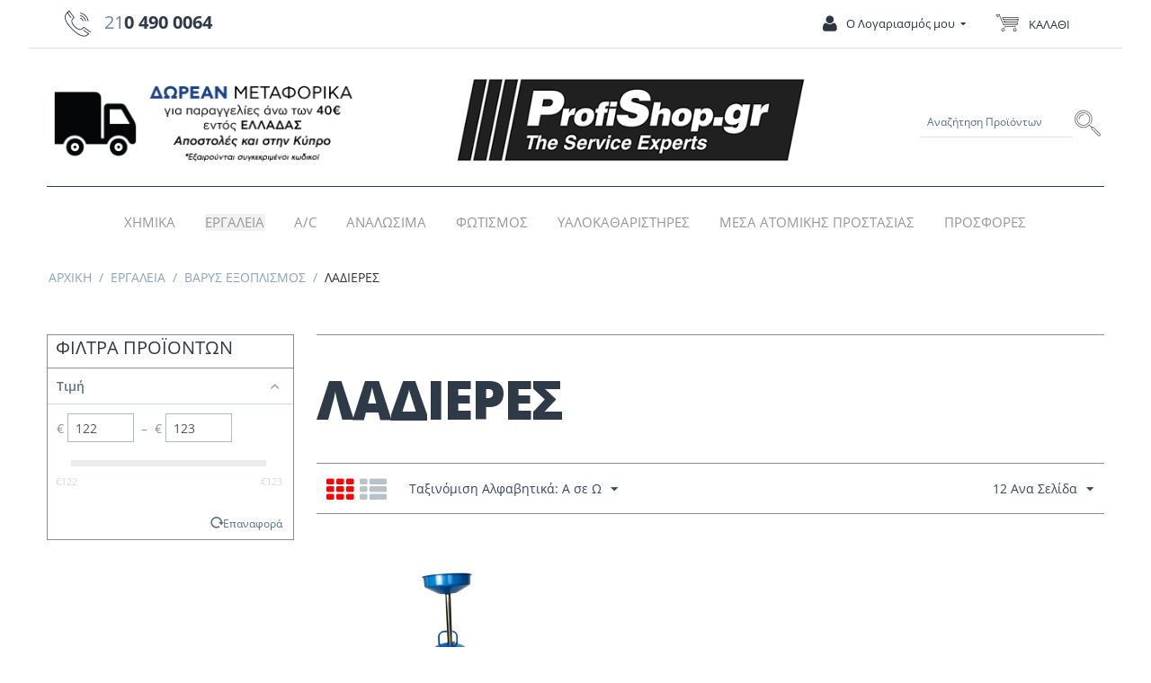

--- FILE ---
content_type: text/html; charset=utf-8
request_url: https://profishop.gr/index.php?dispatch=categories.view&category_id=129
body_size: 18232
content:

<!DOCTYPE html>
<html 
 lang="el" dir="ltr">
<head>
<title>ΛΑΔΙΕΡΕΣ στοΤΕΧΝΟΕΛΙΤ Α.Ε.</title>

<meta http-equiv="Content-Type" content="text/html; charset=utf-8" data-ca-mode="" />
<meta name="viewport" content="initial-scale=1.0, width=device-width" />

<meta name="description" content="Profishop Εργαλεία" />


<meta name="keywords" content="Profishop Εργαλεία" />
<meta name="format-detection" content="telephone=no">

	
	






    <link href="https://profishop.gr/images/logos/1/proficon.ico" rel="shortcut icon" type="image/x-icon" />


<link type="text/css" rel="stylesheet" href="https://profishop.gr/var/cache/misc/assets/design/themes/bright_theme/css/standalone.39e8bb69392c8c184dfd5667f9093e041762252031.css" />

<script type="text/javascript" data-no-defer>
window.jsErrors = [];
window.onerror = function(message, source, lineno, colno, error) {
    var verboseMessage = message;
    if (source) {
        verboseMessage = source + '@' + lineno + ':' + colno + "\n\n" + message;
    }

    console.error(verboseMessage);

    if (error && error.stack) {
        console.log(error.stack);
    }

    document.write('<pre data-ca-debug="1" style="border: 2px solid red; margin: 2px;">'
        + verboseMessage + "\n\n"
        + (error && error.stack ? error.stack : '')
        + '</pre>'
    );
};
</script>
<!--[if lt IE 9]><script src="https://cdnjs.cloudflare.com/ajax/libs/es5-shim/4.1.9/es5-shim.min.js"></script><![endif]-->

<script type="text/javascript" data-no-defer>
(function(i,s,o,g,r,a,m){
    i['GoogleAnalyticsObject']=r;
    i[r]=i[r]||function(){(i[r].q=i[r].q||[]).push(arguments)},i[r].l=1*new Date();
    a=s.createElement(o), m=s.getElementsByTagName(o)[0];
    a.async=1;
    a.src=g;
    m.parentNode.insertBefore(a,m)
})(window,document,'script','//www.google-analytics.com/analytics.js','ga');
ga('create', '188516139', 'auto');
ga('send', 'pageview', 'index.php?dispatch=categories.view&category_id=129');
</script>

    <!-- Inline script moved to the bottom of the page -->

</head>

<body>
    
        
        <div class="ty-tygh   bp-tygh-container" id="tygh_container">

        <div id="ajax_overlay" class="ty-ajax-overlay"></div>
<div id="ajax_loading_box" class="ty-ajax-loading-box"></div>

        <div class="cm-notification-container notification-container">
</div>

        <div class="ty-helper-container bp-tygh-main-container--padding" id="tygh_main_container">
            
                 
                
<div class="tygh-top-panel clearfix">
    <div class="container-fluid  top-grid">
                                        
            <div class="row-fluid">                        <div class="span8  top-links-grid hidden-phone" >
                                    <div class="top-my-call-num ty-float-left">
        
<div class="ty-cr-phone-number-link">
    <div class="ty-cr-phone"><i class="material-icons material-icons-phone"></i><span><span class="ty-cr-phone-prefix"> 21</span>0 490 0064</span></div>    
</div>
            </div>
                            </div>
                                                
                                        
                                    <div class="span6  top-links-grid" >
                                    <div class="ty-dropdown-box  top-my-account ty-float-right">
        <div id="sw_dropdown_4" class="ty-dropdown-box__title cm-combination unlogged">
            
                                            <a class="ty-account-info__title" href="https://profishop.gr/index.php?dispatch=profiles.update">
                    <i class="fa fa-user"></i>
                    <span class="hidden-phone" >Ο Λογαριασμός μου</span>
                    <i class="ty-icon-down-micro ty-account-info__user-arrow"></i>
                </a>
            
                        

        </div>
        <div id="dropdown_4" class="cm-popup-box ty-dropdown-box__content hidden">
            

<div id="account_info_4">
        <ul class="ty-account-info">
        
                                    <li class="ty-account-info__item ty-dropdown-box__item"><a class="ty-account-info__a underlined" href="https://profishop.gr/index.php?dispatch=orders.search" rel="nofollow">Παραγγελίες</a></li>
                                            <li class="ty-account-info__item ty-dropdown-box__item"><a class="ty-account-info__a underlined" href="https://profishop.gr/index.php?dispatch=product_features.compare" rel="nofollow">Λίστα σύγκρισης</a></li>
                    
<li class="ty-account-info__item ty-dropdown-box__item"><a class="ty-account-info__a" href="https://profishop.gr/index.php?dispatch=wishlist.view" rel="nofollow">Λίστα Αγαπημένων</a></li>
    </ul>

            <div class="ty-account-info__orders updates-wrapper track-orders" id="track_orders_block_4">
            <form action="https://profishop.gr/index.php" method="POST" class="cm-ajax cm-post cm-ajax-full-render" name="track_order_quick">
                <input type="hidden" name="result_ids" value="track_orders_block_*" />
                <input type="hidden" name="return_url" value="index.php?dispatch=categories.view&amp;category_id=129" />

                <div class="ty-account-info__orders-txt">Διαχείριση της παραγγελίας(ών) μου</div>

                <div class="ty-account-info__orders-input ty-control-group ty-input-append">
                    <label for="track_order_item4" class="cm-required hidden">Διαχείριση της παραγγελίας(ών) μου</label>
                    <input type="text" size="20" class="ty-input-text cm-hint" id="track_order_item4" name="track_data" value="ID Παραγγελίας/E-mail" />
                    <button title="Πήγαινε" class="ty-btn-go" type="submit"><i class="ty-btn-go__icon ty-icon-right-dir"></i></button>
<input type="hidden" name="dispatch" value="orders.track_request" />
                    
                </div>
            <input type="hidden" name="security_hash" class="cm-no-hide-input" value="77cb9e0f689ebeec73652ac82ff61ba8" /></form>
        <!--track_orders_block_4--></div>
    
    <div class="ty-account-info__buttons buttons-container">
                    <a href="https://profishop.gr/index.php?dispatch=auth.login_form&amp;return_url=index.php%3Fdispatch%3Dcategories.view%26category_id%3D129" data-ca-target-id="login_block4" class="cm-dialog-opener cm-dialog-auto-size ty-btn ty-btn__secondary" rel="nofollow">Σύνδεση</a><a href="https://profishop.gr/index.php?dispatch=profiles.add" rel="nofollow" class="ty-btn ty-btn__primary">Εγγραφή</a>
            <div  id="login_block4" class="hidden" title="Σύνδεση">
                <div class="ty-login-popup">
                    

        <form name="popup4_form" action="https://profishop.gr/index.php" method="post" class="cm-ajax cm-ajax-full-render">
                    <input type="hidden" name="result_ids" value="login_error_popup4" />
            <input type="hidden" name="error_container_id" value="login_error_popup4" />
            <input type="hidden" name="quick_login" value="1" />
        
        <input type="hidden" name="return_url" value="index.php?dispatch=categories.view&amp;category_id=129" />
        <input type="hidden" name="redirect_url" value="index.php?dispatch=categories.view&amp;category_id=129" />

        
        <div class="ty-control-group">
            <label for="login_popup4" class="ty-login__filed-label ty-control-group__label cm-required cm-trim cm-email">E-mail</label>
            <input type="text" id="login_popup4" name="user_login" size="30" value="" class="ty-login__input cm-focus" />
        </div>

        <div class="ty-control-group ty-password-forgot">
            <label for="psw_popup4" class="ty-login__filed-label ty-control-group__label ty-password-forgot__label cm-required">Κώδικός</label><a href="https://profishop.gr/index.php?dispatch=auth.recover_password" class="ty-password-forgot__a"  tabindex="5">Ξεχάσατε τον Κωδικό;</a>
            <input type="password" id="psw_popup4" name="password" size="30" value="" class="ty-login__input" maxlength="32" />
        </div>

                    
<div class="ty-login-form__wrong-credentials-container" id="login_error_popup4">
    <!--login_error_popup4--></div>
        
                    <div class="ty-login-reglink ty-center">
                <a class="ty-login-reglink__a" href="https://profishop.gr/index.php?dispatch=profiles.add" rel="nofollow">Δημιουργήστε ένα Λογαριασμό</a>
            </div>
        
        

        
        
            <div class="buttons-container clearfix">
                <div class="ty-float-right">
                        
 
    <button  class="ty-btn__login ty-btn__secondary ty-btn" type="submit" name="dispatch[auth.login]" >Σύνδεση</button>


                </div>
                <div class="ty-login__remember-me">
                    <label for="remember_me_popup4" class="ty-login__remember-me-label"><input class="checkbox" type="checkbox" name="remember_me" id="remember_me_popup4" value="Y" />Να με θυμάσαι</label>
                </div>
            </div>
        

    <input type="hidden" name="security_hash" class="cm-no-hide-input" value="77cb9e0f689ebeec73652ac82ff61ba8" /></form>


                </div>
            </div>
            </div>
<!--account_info_4--></div>

        </div>
    </div>
                            </div>
                                                
                                    <div class="span2  cart-content-grid" >
                                    <div class="top-cart-content ">
        
    <div class="ty-dropdown-box" id="cart_status_8">
        <div id="sw_dropdown_8" class="ty-dropdown-box__title cm-combination">
        <a href="https://profishop.gr/index.php?dispatch=checkout.cart">
            
            <i class="ty-minicart__icon ty-icon-moon-commerce empty"></i>
            <span class="ty-minicart-title empty-cart ty-hand">
                <span class="ty-block ty-minicart-title__header ty-uppercase">Καλάθι</span>

                </span>
            </span>
            

        </a>
        </div>
        <div id="dropdown_8" class="cm-popup-box ty-dropdown-box__content hidden">
            
                <div class="cm-cart-content cm-cart-content-thumb cm-cart-content-delete">
                        <div class="ty-cart-items">
                                                            <div class="ty-cart-items__empty ty-center">Το καλάθι είναι άδειο</div>
                                                    </div>

                                                <div class="cm-cart-buttons ty-cart-content__buttons buttons-container hidden">
                            <div class="ty-float-left">
                                <a href="https://profishop.gr/index.php?dispatch=checkout.cart" rel="nofollow" class="ty-btn ty-btn__secondary">Στο Καλάθι</a>
                            </div>
                                                        <div class="ty-float-right">
                                            
 

    <a href="https://profishop.gr/index.php?dispatch=checkout.checkout"  class="ty-btn ty-btn__primary " >Ταμείο</a>


                            </div>
                                                    </div>
                        
                </div>
            

        </div>
    <!--cart_status_8--></div>



            </div>
                            </div>
        </div>    
</div>
</div>

<div class="tygh-header clearfix">
    <div class="container-fluid  header-grid">
                                        
            <div class="row-fluid">                        <div class="span16  ee-top-logo-grid" >
                                    <div class="row-fluid">                        <div class="span5  ty-cr-content-grid hidden-phone" >
                                    <div class="ty-wysiwyg-content"  data-ca-live-editor-object-id="0" data-ca-live-editor-object-type=""><p><img src="https://profishop.gr/images/companies/1/msds%20icons/shiping.jpg?1637140051267"></p></div>
                            </div>
                                                
                                    <div class="span6  top-logo-grid" >
                                    <div class="top-logo ">
        <div class="ty-logo-container">
    
            <a href="https://profishop.gr/index.php" title="">
        <img class="ty-pict  ty-logo-container__image   cm-image" id="det_img_934547649"  src="https://profishop.gr/images/logos/1/LOGO_PROFISHOP.png"  width="484" height="140" alt="" title=""/>


    
            </a>
    </div>

            </div>
                            </div>
                                                
                                    <div class="span5  search-block-grid" >
                                    <div class="top-search ty-float-right">
        <div class="ty-search-block">
    <form action="https://profishop.gr/index.php" name="search_form" method="get">
        <input type="hidden" name="subcats" value="Y" />
        <input type="hidden" name="pcode_from_q" value="Y" />
        <input type="hidden" name="pshort" value="Y" />
        <input type="hidden" name="pfull" value="Y" />
        <input type="hidden" name="pname" value="Y" />
        <input type="hidden" name="pkeywords" value="Y" />
        <input type="hidden" name="search_performed" value="Y" />

        


        <input type="text" name="q" value="" id="search_input" title="Αναζήτηση Προϊόντων" class="ty-search-block__input cm-hint" /><button title="Αναζήτηση" class="ty-search-magnifier" type="submit"><i class="ty-icon-search"></i></button>
<input type="hidden" name="dispatch" value="products.search" />
        
    <input type="hidden" name="security_hash" class="cm-no-hide-input" value="77cb9e0f689ebeec73652ac82ff61ba8" /></form>
</div>


            </div>
                            </div>
        </div>
                            </div>
        </div>                                        
            <div class="row-fluid">                        <div class="span16  top-menu-grid" >
                                    <ul class="ty-menu__items cm-responsive-menu">
        
            <li class="ty-menu__item ty-menu__menu-btn visible-phone">
                <a class="ty-menu__item-link">
                    <i class="ty-icon-short-list"></i>
                    <span>Μενού</span>
                </a>
            </li>

                                            
                        <li class="ty-menu__item cm-menu-item-responsive">
                                            <a class="ty-menu__item-toggle visible-phone cm-responsive-menu-toggle">
                            <i class="ty-menu__icon-open ty-icon-down-open"></i>
                            <i class="ty-menu__icon-hide ty-icon-up-open"></i>
                        </a>
                                        <a  href="https://profishop.gr/index.php?dispatch=categories.view&amp;category_id=1" class="ty-menu__item-link" >
                        ΧΗΜΙΚΑ
                    </a>
                
                                            <div class="ty-menu__submenu" id="topmenu_60_7436ee9a10ef0e75b4a04e47d6222f0c">
                            
                                <ul class="ty-menu__submenu-items cm-responsive-menu-submenu">
                                                                            <li class="ty-top-mine__submenu-col">
                                                                                        <div class="ty-menu__submenu-item-header">
                                                <a href="https://profishop.gr/index.php?dispatch=categories.view&amp;category_id=9" class="ty-menu__submenu-link" >ΗΛΕΚΤΡΟΛΟΓΟΥ</a>
                                            </div>
                                                                                            <a class="ty-menu__item-toggle visible-phone cm-responsive-menu-toggle">
                                                    <i class="ty-menu__icon-open ty-icon-down-open"></i>
                                                    <i class="ty-menu__icon-hide ty-icon-up-open"></i>
                                                </a>
                                                                                        <div class="ty-menu__submenu">
                                                <ul class="ty-menu__submenu-list cm-responsive-menu-submenu">
                                                                                                            
                                                                                                                                                                                <li class="ty-menu__submenu-item">
                                                                <a href="https://profishop.gr/index.php?dispatch=categories.view&amp;category_id=50"                                                                        class="ty-menu__submenu-link" >ΚΑΘΑΡΙΣΤΙΚΑ</a>
                                                            </li>
                                                                                                                                                                                <li class="ty-menu__submenu-item">
                                                                <a href="https://profishop.gr/index.php?dispatch=categories.view&amp;category_id=51"                                                                        class="ty-menu__submenu-link" >ΠΡΟΣΤΑΣΙΑΣ</a>
                                                            </li>
                                                                                                                                                                        

                                                                                                    </ul>
                                            </div>
                                        </li>
                                                                            <li class="ty-top-mine__submenu-col">
                                                                                        <div class="ty-menu__submenu-item-header">
                                                <a href="https://profishop.gr/index.php?dispatch=categories.view&amp;category_id=10" class="ty-menu__submenu-link" >ΜΗΧΑΝΙΚΟΣ</a>
                                            </div>
                                                                                            <a class="ty-menu__item-toggle visible-phone cm-responsive-menu-toggle">
                                                    <i class="ty-menu__icon-open ty-icon-down-open"></i>
                                                    <i class="ty-menu__icon-hide ty-icon-up-open"></i>
                                                </a>
                                                                                        <div class="ty-menu__submenu">
                                                <ul class="ty-menu__submenu-list cm-responsive-menu-submenu">
                                                                                                            
                                                                                                                                                                                <li class="ty-menu__submenu-item">
                                                                <a href="https://profishop.gr/index.php?dispatch=categories.view&amp;category_id=52"                                                                        class="ty-menu__submenu-link" >ΛΙΠΑΝΣΗ</a>
                                                            </li>
                                                                                                                                                                                <li class="ty-menu__submenu-item">
                                                                <a href="https://profishop.gr/index.php?dispatch=categories.view&amp;category_id=53"                                                                        class="ty-menu__submenu-link" >ΚΑΘΑΡΙΣΤΙΚΑ</a>
                                                            </li>
                                                                                                                                                                                <li class="ty-menu__submenu-item">
                                                                <a href="https://profishop.gr/index.php?dispatch=categories.view&amp;category_id=54"                                                                        class="ty-menu__submenu-link" >ΑΝΤΙΣΚΩΡΙΑΚΑ</a>
                                                            </li>
                                                                                                                                                                                <li class="ty-menu__submenu-item">
                                                                <a href="https://profishop.gr/index.php?dispatch=categories.view&amp;category_id=55"                                                                        class="ty-menu__submenu-link" >ΑΝΤΙΨΥΚΤΙΚΑ</a>
                                                            </li>
                                                                                                                                                                                <li class="ty-menu__submenu-item">
                                                                <a href="https://profishop.gr/index.php?dispatch=categories.view&amp;category_id=56"                                                                        class="ty-menu__submenu-link" >ΚΟΛΛΕΣ</a>
                                                            </li>
                                                                                                                                                                                <li class="ty-menu__submenu-item">
                                                                <a href="https://profishop.gr/index.php?dispatch=categories.view&amp;category_id=57"                                                                        class="ty-menu__submenu-link" >ΠΡΟΣΤΑΣΙΑΣ</a>
                                                            </li>
                                                                                                                                                                            <li class="ty-menu__submenu-item ty-menu__submenu-alt-link">
                                                                <a href="https://profishop.gr/index.php?dispatch=categories.view&amp;category_id=10"
                                                                   class="ty-menu__submenu-link" >Περισσότερα <i class="text-arrow">&rarr;</i></a>
                                                            </li>
                                                                                                                

                                                                                                    </ul>
                                            </div>
                                        </li>
                                                                            <li class="ty-top-mine__submenu-col">
                                                                                        <div class="ty-menu__submenu-item-header">
                                                <a href="https://profishop.gr/index.php?dispatch=categories.view&amp;category_id=11" class="ty-menu__submenu-link" >ΝΑΥΤΙΛΙΑ</a>
                                            </div>
                                                                                        <div class="ty-menu__submenu">
                                                <ul class="ty-menu__submenu-list cm-responsive-menu-submenu">
                                                                                                    </ul>
                                            </div>
                                        </li>
                                                                            <li class="ty-top-mine__submenu-col">
                                                                                        <div class="ty-menu__submenu-item-header">
                                                <a href="https://profishop.gr/index.php?dispatch=categories.view&amp;category_id=15" class="ty-menu__submenu-link" >ΚΑΘΑΡΙΣΤΙΚΑ</a>
                                            </div>
                                                                                            <a class="ty-menu__item-toggle visible-phone cm-responsive-menu-toggle">
                                                    <i class="ty-menu__icon-open ty-icon-down-open"></i>
                                                    <i class="ty-menu__icon-hide ty-icon-up-open"></i>
                                                </a>
                                                                                        <div class="ty-menu__submenu">
                                                <ul class="ty-menu__submenu-list cm-responsive-menu-submenu">
                                                                                                            
                                                                                                                                                                                <li class="ty-menu__submenu-item">
                                                                <a href="https://profishop.gr/index.php?dispatch=categories.view&amp;category_id=70"                                                                        class="ty-menu__submenu-link" >ΑΠΟΛΥΜΑΝΣΗ</a>
                                                            </li>
                                                                                                                                                                                <li class="ty-menu__submenu-item">
                                                                <a href="https://profishop.gr/index.php?dispatch=categories.view&amp;category_id=71"                                                                        class="ty-menu__submenu-link" >ΛΙΠΑΝΣΗ</a>
                                                            </li>
                                                                                                                                                                                <li class="ty-menu__submenu-item">
                                                                <a href="https://profishop.gr/index.php?dispatch=categories.view&amp;category_id=72"                                                                        class="ty-menu__submenu-link" >ΕΣΤΙΑΣΗ</a>
                                                            </li>
                                                                                                                                                                        

                                                                                                    </ul>
                                            </div>
                                        </li>
                                                                            <li class="ty-top-mine__submenu-col">
                                                                                        <div class="ty-menu__submenu-item-header">
                                                <a href="https://profishop.gr/index.php?dispatch=categories.view&amp;category_id=16" class="ty-menu__submenu-link" >ΨΥΚΤΙΚΟΥ A/C</a>
                                            </div>
                                                                                            <a class="ty-menu__item-toggle visible-phone cm-responsive-menu-toggle">
                                                    <i class="ty-menu__icon-open ty-icon-down-open"></i>
                                                    <i class="ty-menu__icon-hide ty-icon-up-open"></i>
                                                </a>
                                                                                        <div class="ty-menu__submenu">
                                                <ul class="ty-menu__submenu-list cm-responsive-menu-submenu">
                                                                                                            
                                                                                                                                                                                <li class="ty-menu__submenu-item">
                                                                <a href="https://profishop.gr/index.php?dispatch=categories.view&amp;category_id=80"                                                                        class="ty-menu__submenu-link" >ΣΦΡΑΓΙΣΤΙΚΑ</a>
                                                            </li>
                                                                                                                                                                                <li class="ty-menu__submenu-item">
                                                                <a href="https://profishop.gr/index.php?dispatch=categories.view&amp;category_id=81"                                                                        class="ty-menu__submenu-link" >ΕΝΤΟΠΙΣΜΟΥ ΔΙΑΡΡΟΩΝ</a>
                                                            </li>
                                                                                                                                                                                <li class="ty-menu__submenu-item">
                                                                <a href="https://profishop.gr/index.php?dispatch=categories.view&amp;category_id=82"                                                                        class="ty-menu__submenu-link" >ΚΑΘΑΡΙΣΤΙΚΑ</a>
                                                            </li>
                                                                                                                                                                                <li class="ty-menu__submenu-item">
                                                                <a href="https://profishop.gr/index.php?dispatch=categories.view&amp;category_id=83"                                                                        class="ty-menu__submenu-link" >ΛΑΔΙ</a>
                                                            </li>
                                                                                                                                                                        

                                                                                                    </ul>
                                            </div>
                                        </li>
                                                                            <li class="ty-top-mine__submenu-col">
                                                                                        <div class="ty-menu__submenu-item-header">
                                                <a href="https://profishop.gr/index.php?dispatch=categories.view&amp;category_id=17" class="ty-menu__submenu-link" >ΚΑΤΑΣΚΕΥΑΣΤΙΚΟΣ ΤΟΜΕΑΣ</a>
                                            </div>
                                                                                        <div class="ty-menu__submenu">
                                                <ul class="ty-menu__submenu-list cm-responsive-menu-submenu">
                                                                                                    </ul>
                                            </div>
                                        </li>
                                                                            <li class="ty-top-mine__submenu-col">
                                                                                        <div class="ty-menu__submenu-item-header">
                                                <a href="https://profishop.gr/index.php?dispatch=categories.view&amp;category_id=18" class="ty-menu__submenu-link" >ΦΑΝΟΒΑΦΕΙΟ</a>
                                            </div>
                                                                                            <a class="ty-menu__item-toggle visible-phone cm-responsive-menu-toggle">
                                                    <i class="ty-menu__icon-open ty-icon-down-open"></i>
                                                    <i class="ty-menu__icon-hide ty-icon-up-open"></i>
                                                </a>
                                                                                        <div class="ty-menu__submenu">
                                                <ul class="ty-menu__submenu-list cm-responsive-menu-submenu">
                                                                                                            
                                                                                                                                                                                <li class="ty-menu__submenu-item">
                                                                <a href="https://profishop.gr/index.php?dispatch=categories.view&amp;category_id=63"                                                                        class="ty-menu__submenu-link" >ΚΟΛΛΕΣ</a>
                                                            </li>
                                                                                                                                                                                <li class="ty-menu__submenu-item">
                                                                <a href="https://profishop.gr/index.php?dispatch=categories.view&amp;category_id=64"                                                                        class="ty-menu__submenu-link" >ΚΟΛΛΕΣ 2 ΣΥΣΤΑΤΙΚΩΝ </a>
                                                            </li>
                                                                                                                                                                                <li class="ty-menu__submenu-item">
                                                                <a href="https://profishop.gr/index.php?dispatch=categories.view&amp;category_id=65"                                                                        class="ty-menu__submenu-link" >ΑΡΜΟΚΟΛΛΕΣ</a>
                                                            </li>
                                                                                                                                                                                <li class="ty-menu__submenu-item">
                                                                <a href="https://profishop.gr/index.php?dispatch=categories.view&amp;category_id=66"                                                                        class="ty-menu__submenu-link" >ΠΑΡΜΠΡΙΖ ΥΛΙΚΑ</a>
                                                            </li>
                                                                                                                                                                                <li class="ty-menu__submenu-item">
                                                                <a href="https://profishop.gr/index.php?dispatch=categories.view&amp;category_id=67"                                                                        class="ty-menu__submenu-link" >ΠΡΟΣΤΑΣΙΑΣ</a>
                                                            </li>
                                                                                                                                                                                <li class="ty-menu__submenu-item">
                                                                <a href="https://profishop.gr/index.php?dispatch=categories.view&amp;category_id=68"                                                                        class="ty-menu__submenu-link" >ΕΠΕΞΕΡΓΑΣΙΑΣ</a>
                                                            </li>
                                                                                                                                                                            <li class="ty-menu__submenu-item ty-menu__submenu-alt-link">
                                                                <a href="https://profishop.gr/index.php?dispatch=categories.view&amp;category_id=18"
                                                                   class="ty-menu__submenu-link" >Περισσότερα <i class="text-arrow">&rarr;</i></a>
                                                            </li>
                                                                                                                

                                                                                                    </ul>
                                            </div>
                                        </li>
                                                                            <li class="ty-top-mine__submenu-col">
                                                                                        <div class="ty-menu__submenu-item-header">
                                                <a href="https://profishop.gr/index.php?dispatch=categories.view&amp;category_id=19" class="ty-menu__submenu-link" >ΠΡΑΤΗΡΙΑ ΚΑΥΣΙΜΩΝ</a>
                                            </div>
                                                                                            <a class="ty-menu__item-toggle visible-phone cm-responsive-menu-toggle">
                                                    <i class="ty-menu__icon-open ty-icon-down-open"></i>
                                                    <i class="ty-menu__icon-hide ty-icon-up-open"></i>
                                                </a>
                                                                                        <div class="ty-menu__submenu">
                                                <ul class="ty-menu__submenu-list cm-responsive-menu-submenu">
                                                                                                            
                                                                                                                                                                                <li class="ty-menu__submenu-item">
                                                                <a href="https://profishop.gr/index.php?dispatch=categories.view&amp;category_id=73"                                                                        class="ty-menu__submenu-link" >ΑΝΤΙΨΥΚΤΙΚΑ</a>
                                                            </li>
                                                                                                                                                                                <li class="ty-menu__submenu-item">
                                                                <a href="https://profishop.gr/index.php?dispatch=categories.view&amp;category_id=74"                                                                        class="ty-menu__submenu-link" >ΒΕΛΤΙΩΤΙΚΑ</a>
                                                            </li>
                                                                                                                                                                                <li class="ty-menu__submenu-item">
                                                                <a href="https://profishop.gr/index.php?dispatch=categories.view&amp;category_id=75"                                                                        class="ty-menu__submenu-link" >ΥΓΡΑ ΦΡΕΝΩΝ</a>
                                                            </li>
                                                                                                                                                                                <li class="ty-menu__submenu-item">
                                                                <a href="https://profishop.gr/index.php?dispatch=categories.view&amp;category_id=76"                                                                        class="ty-menu__submenu-link" >ΥΓΡΑ ΠΑΡΜΠΡΙΖ</a>
                                                            </li>
                                                                                                                                                                                <li class="ty-menu__submenu-item">
                                                                <a href="https://profishop.gr/index.php?dispatch=categories.view&amp;category_id=77"                                                                        class="ty-menu__submenu-link" >ΓΥΑΛΙΣΤΙΚΑ</a>
                                                            </li>
                                                                                                                                                                        

                                                                                                    </ul>
                                            </div>
                                        </li>
                                                                            <li class="ty-top-mine__submenu-col">
                                                                                        <div class="ty-menu__submenu-item-header">
                                                <a href="https://profishop.gr/index.php?dispatch=categories.view&amp;category_id=78" class="ty-menu__submenu-link" >ΒΟΥΛΚΑΝΙΖΑΤΕΡ</a>
                                            </div>
                                                                                            <a class="ty-menu__item-toggle visible-phone cm-responsive-menu-toggle">
                                                    <i class="ty-menu__icon-open ty-icon-down-open"></i>
                                                    <i class="ty-menu__icon-hide ty-icon-up-open"></i>
                                                </a>
                                                                                        <div class="ty-menu__submenu">
                                                <ul class="ty-menu__submenu-list cm-responsive-menu-submenu">
                                                                                                            
                                                                                                                                                                                <li class="ty-menu__submenu-item">
                                                                <a href="https://profishop.gr/index.php?dispatch=categories.view&amp;category_id=79"                                                                        class="ty-menu__submenu-link" >ΠΑΣΤΕΣ ΕΛΑΣΤΙΚΩΝ</a>
                                                            </li>
                                                                                                                                                                        

                                                                                                    </ul>
                                            </div>
                                        </li>
                                                                            <li class="ty-top-mine__submenu-col">
                                                                                        <div class="ty-menu__submenu-item-header">
                                                <a href="https://profishop.gr/index.php?dispatch=categories.view&amp;category_id=204" class="ty-menu__submenu-link" >ΜΟΤΟ</a>
                                            </div>
                                                                                        <div class="ty-menu__submenu">
                                                <ul class="ty-menu__submenu-list cm-responsive-menu-submenu">
                                                                                                    </ul>
                                            </div>
                                        </li>
                                                                                                        </ul>
                            

                        </div>
                    
                            </li>
                                            
                        <li class="ty-menu__item cm-menu-item-responsive ty-menu__item-active">
                                            <a class="ty-menu__item-toggle visible-phone cm-responsive-menu-toggle">
                            <i class="ty-menu__icon-open ty-icon-down-open"></i>
                            <i class="ty-menu__icon-hide ty-icon-up-open"></i>
                        </a>
                                        <a  href="https://profishop.gr/index.php?dispatch=categories.view&amp;category_id=2" class="ty-menu__item-link" >
                        ΕΡΓΑΛΕΙΑ
                    </a>
                
                                            <div class="ty-menu__submenu" id="topmenu_60_1d86af8a2ba8895f6419f4ea481dd20b">
                            
                                <ul class="ty-menu__submenu-items cm-responsive-menu-submenu">
                                                                            <li class="ty-top-mine__submenu-col">
                                                                                        <div class="ty-menu__submenu-item-header">
                                                <a href="https://profishop.gr/index.php?dispatch=categories.view&amp;category_id=14" class="ty-menu__submenu-link" >A/C ΨΥΚΤΙΚΟΥ</a>
                                            </div>
                                                                                            <a class="ty-menu__item-toggle visible-phone cm-responsive-menu-toggle">
                                                    <i class="ty-menu__icon-open ty-icon-down-open"></i>
                                                    <i class="ty-menu__icon-hide ty-icon-up-open"></i>
                                                </a>
                                                                                        <div class="ty-menu__submenu">
                                                <ul class="ty-menu__submenu-list cm-responsive-menu-submenu">
                                                                                                            
                                                                                                                                                                                <li class="ty-menu__submenu-item">
                                                                <a href="https://profishop.gr/index.php?dispatch=categories.view&amp;category_id=146"                                                                        class="ty-menu__submenu-link" >ΘΕΡΜΟΜΕΤΡΑ</a>
                                                            </li>
                                                                                                                                                                                <li class="ty-menu__submenu-item">
                                                                <a href="https://profishop.gr/index.php?dispatch=categories.view&amp;category_id=147"                                                                        class="ty-menu__submenu-link" >ΚΟΦΤΕΣ</a>
                                                            </li>
                                                                                                                                                                                <li class="ty-menu__submenu-item">
                                                                <a href="https://profishop.gr/index.php?dispatch=categories.view&amp;category_id=148"                                                                        class="ty-menu__submenu-link" >ΕΞΟΛΚΕΙΣ</a>
                                                            </li>
                                                                                                                                                                                <li class="ty-menu__submenu-item">
                                                                <a href="https://profishop.gr/index.php?dispatch=categories.view&amp;category_id=149"                                                                        class="ty-menu__submenu-link" >ΒΑΛΒΙΔΕΣ</a>
                                                            </li>
                                                                                                                                                                                <li class="ty-menu__submenu-item">
                                                                <a href="https://profishop.gr/index.php?dispatch=categories.view&amp;category_id=150"                                                                        class="ty-menu__submenu-link" >ΚΙΤ ΕΠΙΣΚΕΥΗΣ</a>
                                                            </li>
                                                                                                                                                                                <li class="ty-menu__submenu-item">
                                                                <a href="https://profishop.gr/index.php?dispatch=categories.view&amp;category_id=151"                                                                        class="ty-menu__submenu-link" >ΑΝΤΑΠΤΟΡΕΣ</a>
                                                            </li>
                                                                                                                                                                        

                                                                                                    </ul>
                                            </div>
                                        </li>
                                                                            <li class="ty-top-mine__submenu-col">
                                                                                        <div class="ty-menu__submenu-item-header">
                                                <a href="https://profishop.gr/index.php?dispatch=categories.view&amp;category_id=21" class="ty-menu__submenu-link" >ΨΕΚΑΣΤΗΡΕΣ</a>
                                            </div>
                                                                                        <div class="ty-menu__submenu">
                                                <ul class="ty-menu__submenu-list cm-responsive-menu-submenu">
                                                                                                    </ul>
                                            </div>
                                        </li>
                                                                            <li class="ty-top-mine__submenu-col">
                                                                                        <div class="ty-menu__submenu-item-header">
                                                <a href="https://profishop.gr/index.php?dispatch=categories.view&amp;category_id=22" class="ty-menu__submenu-link" >ΧΕΙΡΟΣ</a>
                                            </div>
                                                                                            <a class="ty-menu__item-toggle visible-phone cm-responsive-menu-toggle">
                                                    <i class="ty-menu__icon-open ty-icon-down-open"></i>
                                                    <i class="ty-menu__icon-hide ty-icon-up-open"></i>
                                                </a>
                                                                                        <div class="ty-menu__submenu">
                                                <ul class="ty-menu__submenu-list cm-responsive-menu-submenu">
                                                                                                            
                                                                                                                                                                                <li class="ty-menu__submenu-item">
                                                                <a href="https://profishop.gr/index.php?dispatch=categories.view&amp;category_id=84"                                                                        class="ty-menu__submenu-link" >ΚΑΡΥΔΑΚΙΑ</a>
                                                            </li>
                                                                                                                                                                                <li class="ty-menu__submenu-item">
                                                                <a href="https://profishop.gr/index.php?dispatch=categories.view&amp;category_id=85"                                                                        class="ty-menu__submenu-link" >ΚΑΣΤΑΝΙΕΣ</a>
                                                            </li>
                                                                                                                                                                                <li class="ty-menu__submenu-item">
                                                                <a href="https://profishop.gr/index.php?dispatch=categories.view&amp;category_id=86"                                                                        class="ty-menu__submenu-link" >ΠΡΟΕΚΤΑΣΕΙΣ</a>
                                                            </li>
                                                                                                                                                                                <li class="ty-menu__submenu-item">
                                                                <a href="https://profishop.gr/index.php?dispatch=categories.view&amp;category_id=87"                                                                        class="ty-menu__submenu-link" >ΣΕΤ/ ΚΑΣΣΕΤΙΝΕΣ</a>
                                                            </li>
                                                                                                                                                                                <li class="ty-menu__submenu-item">
                                                                <a href="https://profishop.gr/index.php?dispatch=categories.view&amp;category_id=88"                                                                        class="ty-menu__submenu-link" >ΚΡΟΥΣΤΙΚΑ ΑΕΡΟΣ</a>
                                                            </li>
                                                                                                                                                                                <li class="ty-menu__submenu-item">
                                                                <a href="https://profishop.gr/index.php?dispatch=categories.view&amp;category_id=89"                                                                        class="ty-menu__submenu-link" >ΚΛΕΙΔΙΑ</a>
                                                            </li>
                                                                                                                                                                            <li class="ty-menu__submenu-item ty-menu__submenu-alt-link">
                                                                <a href="https://profishop.gr/index.php?dispatch=categories.view&amp;category_id=22"
                                                                   class="ty-menu__submenu-link" >Περισσότερα <i class="text-arrow">&rarr;</i></a>
                                                            </li>
                                                                                                                

                                                                                                    </ul>
                                            </div>
                                        </li>
                                                                            <li class="ty-top-mine__submenu-col">
                                                                                        <div class="ty-menu__submenu-item-header">
                                                <a href="https://profishop.gr/index.php?dispatch=categories.view&amp;category_id=23" class="ty-menu__submenu-link" >ΒΟΥΛΚΑΝΙΖΑΤΕΡ</a>
                                            </div>
                                                                                            <a class="ty-menu__item-toggle visible-phone cm-responsive-menu-toggle">
                                                    <i class="ty-menu__icon-open ty-icon-down-open"></i>
                                                    <i class="ty-menu__icon-hide ty-icon-up-open"></i>
                                                </a>
                                                                                        <div class="ty-menu__submenu">
                                                <ul class="ty-menu__submenu-list cm-responsive-menu-submenu">
                                                                                                            
                                                                                                                                                                                <li class="ty-menu__submenu-item">
                                                                <a href="https://profishop.gr/index.php?dispatch=categories.view&amp;category_id=140"                                                                        class="ty-menu__submenu-link" >ΑΕΡΟΜΕΤΡΑ</a>
                                                            </li>
                                                                                                                                                                                <li class="ty-menu__submenu-item">
                                                                <a href="https://profishop.gr/index.php?dispatch=categories.view&amp;category_id=141"                                                                        class="ty-menu__submenu-link" >ΕΙΔΙΚΑ ΕΡΓΑΛΕΙΑ</a>
                                                            </li>
                                                                                                                                                                                <li class="ty-menu__submenu-item">
                                                                <a href="https://profishop.gr/index.php?dispatch=categories.view&amp;category_id=142"                                                                        class="ty-menu__submenu-link" >ΕΡΓΑΛΕΙΑ ΧΕΙΡΟΣ</a>
                                                            </li>
                                                                                                                                                                        

                                                                                                    </ul>
                                            </div>
                                        </li>
                                                                            <li class="ty-top-mine__submenu-col">
                                                                                        <div class="ty-menu__submenu-item-header">
                                                <a href="https://profishop.gr/index.php?dispatch=categories.view&amp;category_id=24" class="ty-menu__submenu-link" >ΕΙΔΙΚΑ ΕΡΓΑΛΕΙΑ</a>
                                            </div>
                                                                                            <a class="ty-menu__item-toggle visible-phone cm-responsive-menu-toggle">
                                                    <i class="ty-menu__icon-open ty-icon-down-open"></i>
                                                    <i class="ty-menu__icon-hide ty-icon-up-open"></i>
                                                </a>
                                                                                        <div class="ty-menu__submenu">
                                                <ul class="ty-menu__submenu-list cm-responsive-menu-submenu">
                                                                                                            
                                                                                                                                                                                <li class="ty-menu__submenu-item">
                                                                <a href="https://profishop.gr/index.php?dispatch=categories.view&amp;category_id=99"                                                                        class="ty-menu__submenu-link" >ΚΙΤ ΧΡΟΝΙΣΜΟΥ</a>
                                                            </li>
                                                                                                                                                                                <li class="ty-menu__submenu-item">
                                                                <a href="https://profishop.gr/index.php?dispatch=categories.view&amp;category_id=100"                                                                        class="ty-menu__submenu-link" >ΕΙΔΙΚΑ ΚΛΕΙΔΙΑ</a>
                                                            </li>
                                                                                                                                                                                <li class="ty-menu__submenu-item">
                                                                <a href="https://profishop.gr/index.php?dispatch=categories.view&amp;category_id=101"                                                                        class="ty-menu__submenu-link" >ΕΙΔΙΚΑ ΚΑΡΥΔΑΚΙΑ</a>
                                                            </li>
                                                                                                                                                                                <li class="ty-menu__submenu-item">
                                                                <a href="https://profishop.gr/index.php?dispatch=categories.view&amp;category_id=102"                                                                        class="ty-menu__submenu-link" >ΜΕΤΡΗΣΗΣ</a>
                                                            </li>
                                                                                                                                                                                <li class="ty-menu__submenu-item">
                                                                <a href="https://profishop.gr/index.php?dispatch=categories.view&amp;category_id=103"                                                                        class="ty-menu__submenu-link" >ΣΠΕΙΡΩΜΑΤΩΝ</a>
                                                            </li>
                                                                                                                                                                                <li class="ty-menu__submenu-item">
                                                                <a href="https://profishop.gr/index.php?dispatch=categories.view&amp;category_id=104"                                                                        class="ty-menu__submenu-link" >ΜΟΤΟ</a>
                                                            </li>
                                                                                                                                                                            <li class="ty-menu__submenu-item ty-menu__submenu-alt-link">
                                                                <a href="https://profishop.gr/index.php?dispatch=categories.view&amp;category_id=24"
                                                                   class="ty-menu__submenu-link" >Περισσότερα <i class="text-arrow">&rarr;</i></a>
                                                            </li>
                                                                                                                

                                                                                                    </ul>
                                            </div>
                                        </li>
                                                                            <li class="ty-top-mine__submenu-col">
                                                                                        <div class="ty-menu__submenu-item-header">
                                                <a href="https://profishop.gr/index.php?dispatch=categories.view&amp;category_id=25" class="ty-menu__submenu-link" >ΦΑΝΟΒΑΦΕΙΟΥ</a>
                                            </div>
                                                                                            <a class="ty-menu__item-toggle visible-phone cm-responsive-menu-toggle">
                                                    <i class="ty-menu__icon-open ty-icon-down-open"></i>
                                                    <i class="ty-menu__icon-hide ty-icon-up-open"></i>
                                                </a>
                                                                                        <div class="ty-menu__submenu">
                                                <ul class="ty-menu__submenu-list cm-responsive-menu-submenu">
                                                                                                            
                                                                                                                                                                                <li class="ty-menu__submenu-item">
                                                                <a href="https://profishop.gr/index.php?dispatch=categories.view&amp;category_id=143"                                                                        class="ty-menu__submenu-link" >ΤΑΚΟΙ ΤΡΙΒΗΣ</a>
                                                            </li>
                                                                                                                                                                                <li class="ty-menu__submenu-item">
                                                                <a href="https://profishop.gr/index.php?dispatch=categories.view&amp;category_id=144"                                                                        class="ty-menu__submenu-link" >ΠΙΣΤΟΛΙΑ ΒΑΦΗΣ</a>
                                                            </li>
                                                                                                                                                                                <li class="ty-menu__submenu-item">
                                                                <a href="https://profishop.gr/index.php?dispatch=categories.view&amp;category_id=145"                                                                        class="ty-menu__submenu-link" >ΑΦΑΙΡΕΣΗ ΠΑΡΜΠΡΙΖ</a>
                                                            </li>
                                                                                                                                                                                <li class="ty-menu__submenu-item">
                                                                <a href="https://profishop.gr/index.php?dispatch=categories.view&amp;category_id=222"                                                                        class="ty-menu__submenu-link" >ΠΙΣΤΟΛΙΑ ΣΙΛΙΚΟΝΗΣ</a>
                                                            </li>
                                                                                                                                                                                <li class="ty-menu__submenu-item">
                                                                <a href="https://profishop.gr/index.php?dispatch=categories.view&amp;category_id=225"                                                                        class="ty-menu__submenu-link" >ΣΤΑΝΤ/ ΒΑΣΕΙΣ ΠΙΣΤΟΛΙΩΝ</a>
                                                            </li>
                                                                                                                                                                                <li class="ty-menu__submenu-item">
                                                                <a href="https://profishop.gr/index.php?dispatch=categories.view&amp;category_id=226"                                                                        class="ty-menu__submenu-link" >ΦΩΤΙΣΜΟΣ ΒΑΦΗΣ</a>
                                                            </li>
                                                                                                                                                                            <li class="ty-menu__submenu-item ty-menu__submenu-alt-link">
                                                                <a href="https://profishop.gr/index.php?dispatch=categories.view&amp;category_id=25"
                                                                   class="ty-menu__submenu-link" >Περισσότερα <i class="text-arrow">&rarr;</i></a>
                                                            </li>
                                                                                                                

                                                                                                    </ul>
                                            </div>
                                        </li>
                                                                            <li class="ty-top-mine__submenu-col">
                                                                                        <div class="ty-menu__submenu-item-header">
                                                <a href="https://profishop.gr/index.php?dispatch=categories.view&amp;category_id=26" class="ty-menu__submenu-link" >ΗΛΕΚΤΡΙΚΑ</a>
                                            </div>
                                                                                            <a class="ty-menu__item-toggle visible-phone cm-responsive-menu-toggle">
                                                    <i class="ty-menu__icon-open ty-icon-down-open"></i>
                                                    <i class="ty-menu__icon-hide ty-icon-up-open"></i>
                                                </a>
                                                                                        <div class="ty-menu__submenu">
                                                <ul class="ty-menu__submenu-list cm-responsive-menu-submenu">
                                                                                                            
                                                                                                                                                                                <li class="ty-menu__submenu-item">
                                                                <a href="https://profishop.gr/index.php?dispatch=categories.view&amp;category_id=109"                                                                        class="ty-menu__submenu-link" >ΕΠΑΝΑΦΟΡΤΙΖΟΜΕΝΑ ΜΠΑΤΑΡΙΑΣ</a>
                                                            </li>
                                                                                                                                                                                <li class="ty-menu__submenu-item">
                                                                <a href="https://profishop.gr/index.php?dispatch=categories.view&amp;category_id=110"                                                                        class="ty-menu__submenu-link" >ΡΕΥΜΑΤΟΣ</a>
                                                            </li>
                                                                                                                                                                                <li class="ty-menu__submenu-item">
                                                                <a href="https://profishop.gr/index.php?dispatch=categories.view&amp;category_id=111"                                                                        class="ty-menu__submenu-link" >ΜΠΑΛΑΝΤΕΖΕΣ</a>
                                                            </li>
                                                                                                                                                                                <li class="ty-menu__submenu-item">
                                                                <a href="https://profishop.gr/index.php?dispatch=categories.view&amp;category_id=112"                                                                        class="ty-menu__submenu-link" >ΔΙΑΓΝΩΣΤΙΚΑ</a>
                                                            </li>
                                                                                                                                                                                <li class="ty-menu__submenu-item">
                                                                <a href="https://profishop.gr/index.php?dispatch=categories.view&amp;category_id=113"                                                                        class="ty-menu__submenu-link" >ΦΟΡΤΙΣΗ/ ΕΚΚΙΝΗΣΗ</a>
                                                            </li>
                                                                                                                                                                                <li class="ty-menu__submenu-item">
                                                                <a href="https://profishop.gr/index.php?dispatch=categories.view&amp;category_id=27"                                                                        class="ty-menu__submenu-link" >ΠΡΟΣΦΟΡΕΣ</a>
                                                            </li>
                                                                                                                                                                            <li class="ty-menu__submenu-item ty-menu__submenu-alt-link">
                                                                <a href="https://profishop.gr/index.php?dispatch=categories.view&amp;category_id=26"
                                                                   class="ty-menu__submenu-link" >Περισσότερα <i class="text-arrow">&rarr;</i></a>
                                                            </li>
                                                                                                                

                                                                                                    </ul>
                                            </div>
                                        </li>
                                                                            <li class="ty-top-mine__submenu-col">
                                                                                        <div class="ty-menu__submenu-item-header">
                                                <a href="https://profishop.gr/index.php?dispatch=categories.view&amp;category_id=28" class="ty-menu__submenu-link" >ΥΔΡΑΥΛΙΚΑ</a>
                                            </div>
                                                                                        <div class="ty-menu__submenu">
                                                <ul class="ty-menu__submenu-list cm-responsive-menu-submenu">
                                                                                                    </ul>
                                            </div>
                                        </li>
                                                                            <li class="ty-top-mine__submenu-col">
                                                                                        <div class="ty-menu__submenu-item-header">
                                                <a href="https://profishop.gr/index.php?dispatch=categories.view&amp;category_id=29" class="ty-menu__submenu-link" >ΑΕΡΟΣ</a>
                                            </div>
                                                                                            <a class="ty-menu__item-toggle visible-phone cm-responsive-menu-toggle">
                                                    <i class="ty-menu__icon-open ty-icon-down-open"></i>
                                                    <i class="ty-menu__icon-hide ty-icon-up-open"></i>
                                                </a>
                                                                                        <div class="ty-menu__submenu">
                                                <ul class="ty-menu__submenu-list cm-responsive-menu-submenu">
                                                                                                            
                                                                                                                                                                                <li class="ty-menu__submenu-item">
                                                                <a href="https://profishop.gr/index.php?dispatch=categories.view&amp;category_id=115"                                                                        class="ty-menu__submenu-link" >ΑΕΡΟΚΛΕΙΔΑ</a>
                                                            </li>
                                                                                                                                                                                <li class="ty-menu__submenu-item">
                                                                <a href="https://profishop.gr/index.php?dispatch=categories.view&amp;category_id=116"                                                                        class="ty-menu__submenu-link" >ΑΕΡΟΚΑΣΤΑΝΙΕΣ</a>
                                                            </li>
                                                                                                                                                                                <li class="ty-menu__submenu-item">
                                                                <a href="https://profishop.gr/index.php?dispatch=categories.view&amp;category_id=117"                                                                        class="ty-menu__submenu-link" >ΜΠΑΛΑΝΤΕΖΕΣ ΑΕΡΟΣ</a>
                                                            </li>
                                                                                                                                                                        

                                                                                                    </ul>
                                            </div>
                                        </li>
                                                                            <li class="ty-top-mine__submenu-col">
                                                                                        <div class="ty-menu__submenu-item-header">
                                                <a href="https://profishop.gr/index.php?dispatch=categories.view&amp;category_id=30" class="ty-menu__submenu-link" >ΤΑΠΕΤΣΕΡΗ</a>
                                            </div>
                                                                                            <a class="ty-menu__item-toggle visible-phone cm-responsive-menu-toggle">
                                                    <i class="ty-menu__icon-open ty-icon-down-open"></i>
                                                    <i class="ty-menu__icon-hide ty-icon-up-open"></i>
                                                </a>
                                                                                        <div class="ty-menu__submenu">
                                                <ul class="ty-menu__submenu-list cm-responsive-menu-submenu">
                                                                                                            
                                                                                                                                                                                <li class="ty-menu__submenu-item">
                                                                <a href="https://profishop.gr/index.php?dispatch=categories.view&amp;category_id=139"                                                                        class="ty-menu__submenu-link" >ΕΞΟΛΚΕΙΣ</a>
                                                            </li>
                                                                                                                                                                        

                                                                                                    </ul>
                                            </div>
                                        </li>
                                                                            <li class="ty-top-mine__submenu-col">
                                                                                        <div class="ty-menu__submenu-item-header ty-menu__submenu-item-header-active">
                                                <a href="https://profishop.gr/index.php?dispatch=categories.view&amp;category_id=31" class="ty-menu__submenu-link" >ΒΑΡΥΣ ΕΞΟΠΛΙΣΜΟΣ</a>
                                            </div>
                                                                                            <a class="ty-menu__item-toggle visible-phone cm-responsive-menu-toggle">
                                                    <i class="ty-menu__icon-open ty-icon-down-open"></i>
                                                    <i class="ty-menu__icon-hide ty-icon-up-open"></i>
                                                </a>
                                                                                        <div class="ty-menu__submenu">
                                                <ul class="ty-menu__submenu-list cm-responsive-menu-submenu">
                                                                                                            
                                                                                                                                                                                <li class="ty-menu__submenu-item">
                                                                <a href="https://profishop.gr/index.php?dispatch=categories.view&amp;category_id=125"                                                                        class="ty-menu__submenu-link" >ΓΡΥΛΛΟΙ</a>
                                                            </li>
                                                                                                                                                                                <li class="ty-menu__submenu-item">
                                                                <a href="https://profishop.gr/index.php?dispatch=categories.view&amp;category_id=126"                                                                        class="ty-menu__submenu-link" >ΓΡΥΛΛΟΙ ΜΠΟΥΚΑΛΑΣ</a>
                                                            </li>
                                                                                                                                                                                <li class="ty-menu__submenu-item">
                                                                <a href="https://profishop.gr/index.php?dispatch=categories.view&amp;category_id=127"                                                                        class="ty-menu__submenu-link" >ΤΡΙΠΟΔΑ</a>
                                                            </li>
                                                                                                                                                                                <li class="ty-menu__submenu-item">
                                                                <a href="https://profishop.gr/index.php?dispatch=categories.view&amp;category_id=128"                                                                        class="ty-menu__submenu-link" >ΞΑΠΛΩΣΤΡΕΣ</a>
                                                            </li>
                                                                                                                                                                                <li class="ty-menu__submenu-item ty-menu__submenu-item-active">
                                                                <a href="https://profishop.gr/index.php?dispatch=categories.view&amp;category_id=129"                                                                        class="ty-menu__submenu-link" >ΛΑΔΙΕΡΕΣ</a>
                                                            </li>
                                                                                                                                                                                <li class="ty-menu__submenu-item">
                                                                <a href="https://profishop.gr/index.php?dispatch=categories.view&amp;category_id=130"                                                                        class="ty-menu__submenu-link" >ΓΡΑΣΣΑΔΟΡΟΙ</a>
                                                            </li>
                                                                                                                                                                            <li class="ty-menu__submenu-item ty-menu__submenu-alt-link">
                                                                <a href="https://profishop.gr/index.php?dispatch=categories.view&amp;category_id=31"
                                                                   class="ty-menu__submenu-link" >Περισσότερα <i class="text-arrow">&rarr;</i></a>
                                                            </li>
                                                                                                                

                                                                                                    </ul>
                                            </div>
                                        </li>
                                                                            <li class="ty-top-mine__submenu-col">
                                                                                        <div class="ty-menu__submenu-item-header">
                                                <a href="https://profishop.gr/index.php?dispatch=categories.view&amp;category_id=32" class="ty-menu__submenu-link" >ΜΕΤΑΦΟΡΑ - ΦΥΛΑΞΗ</a>
                                            </div>
                                                                                            <a class="ty-menu__item-toggle visible-phone cm-responsive-menu-toggle">
                                                    <i class="ty-menu__icon-open ty-icon-down-open"></i>
                                                    <i class="ty-menu__icon-hide ty-icon-up-open"></i>
                                                </a>
                                                                                        <div class="ty-menu__submenu">
                                                <ul class="ty-menu__submenu-list cm-responsive-menu-submenu">
                                                                                                            
                                                                                                                                                                                <li class="ty-menu__submenu-item">
                                                                <a href="https://profishop.gr/index.php?dispatch=categories.view&amp;category_id=118"                                                                        class="ty-menu__submenu-link" >ΒΑΣΕΙΣ ΚΑΡΥΔΑΚΙΑ</a>
                                                            </li>
                                                                                                                                                                                <li class="ty-menu__submenu-item">
                                                                <a href="https://profishop.gr/index.php?dispatch=categories.view&amp;category_id=119"                                                                        class="ty-menu__submenu-link" >ΘΗΚΕΣ</a>
                                                            </li>
                                                                                                                                                                                <li class="ty-menu__submenu-item">
                                                                <a href="https://profishop.gr/index.php?dispatch=categories.view&amp;category_id=120"                                                                        class="ty-menu__submenu-link" >ΤΣΑΝΤΕΣ</a>
                                                            </li>
                                                                                                                                                                                <li class="ty-menu__submenu-item">
                                                                <a href="https://profishop.gr/index.php?dispatch=categories.view&amp;category_id=121"                                                                        class="ty-menu__submenu-link" >ΚΑΣΣΕΤΙΝΕΣ</a>
                                                            </li>
                                                                                                                                                                                <li class="ty-menu__submenu-item">
                                                                <a href="https://profishop.gr/index.php?dispatch=categories.view&amp;category_id=214"                                                                        class="ty-menu__submenu-link" >ΕΡΓΑΛΕΙΟΘΗΚΕΣ</a>
                                                            </li>
                                                                                                                                                                                <li class="ty-menu__submenu-item">
                                                                <a href="https://profishop.gr/index.php?dispatch=categories.view&amp;category_id=122"                                                                        class="ty-menu__submenu-link" >ΕΡΓΑΛΕΙΟΦΟΡΟΙ ΚΕΝΟΙ</a>
                                                            </li>
                                                                                                                                                                            <li class="ty-menu__submenu-item ty-menu__submenu-alt-link">
                                                                <a href="https://profishop.gr/index.php?dispatch=categories.view&amp;category_id=32"
                                                                   class="ty-menu__submenu-link" >Περισσότερα <i class="text-arrow">&rarr;</i></a>
                                                            </li>
                                                                                                                

                                                                                                    </ul>
                                            </div>
                                        </li>
                                                                                                                <li class="ty-menu__submenu-dropdown-bottom">
                                            <a href="https://profishop.gr/index.php?dispatch=categories.view&amp;category_id=2" >Περισσότερα ΕΡΓΑΛΕΙΑ <i class="text-arrow"> &rarr;</i></a>
                                        </li>
                                                                    </ul>
                            

                        </div>
                    
                            </li>
                                            
                        <li class="ty-menu__item cm-menu-item-responsive">
                                            <a class="ty-menu__item-toggle visible-phone cm-responsive-menu-toggle">
                            <i class="ty-menu__icon-open ty-icon-down-open"></i>
                            <i class="ty-menu__icon-hide ty-icon-up-open"></i>
                        </a>
                                        <a  href="https://profishop.gr/index.php?dispatch=categories.view&amp;category_id=3" class="ty-menu__item-link" >
                        A/C
                    </a>
                
                                        
                        <div class="ty-menu__submenu">
                            <ul class="ty-menu__submenu-items ty-menu__submenu-items-simple cm-responsive-menu-submenu">
                                

                                                                                                        <li class="ty-menu__submenu-item">
                                        <a class="ty-menu__submenu-link"  href="https://profishop.gr/index.php?dispatch=categories.view&amp;category_id=47" >ΧΗΜΙΚΑ</a>
                                    </li>
                                                                                                        <li class="ty-menu__submenu-item">
                                        <a class="ty-menu__submenu-link"  href="https://profishop.gr/index.php?dispatch=categories.view&amp;category_id=48" >ΕΙΔΙΚΑ ΕΡΓΑΛΕΙΑ</a>
                                    </li>
                                                                                                        <li class="ty-menu__submenu-item">
                                        <a class="ty-menu__submenu-link"  href="https://profishop.gr/index.php?dispatch=categories.view&amp;category_id=49" >ΑΝΑΛΩΣΙΜΑ</a>
                                    </li>
                                                                
                                

                            </ul>
                        </div>
                    
                            </li>
                                            
                        <li class="ty-menu__item cm-menu-item-responsive">
                                            <a class="ty-menu__item-toggle visible-phone cm-responsive-menu-toggle">
                            <i class="ty-menu__icon-open ty-icon-down-open"></i>
                            <i class="ty-menu__icon-hide ty-icon-up-open"></i>
                        </a>
                                        <a  href="https://profishop.gr/index.php?dispatch=categories.view&amp;category_id=4" class="ty-menu__item-link" >
                        ΑΝΑΛΩΣΙΜΑ
                    </a>
                
                                            <div class="ty-menu__submenu" id="topmenu_60_3a3189e95d1d16f480a8c4b7892590f5">
                            
                                <ul class="ty-menu__submenu-items cm-responsive-menu-submenu">
                                                                            <li class="ty-top-mine__submenu-col">
                                                                                        <div class="ty-menu__submenu-item-header">
                                                <a href="https://profishop.gr/index.php?dispatch=categories.view&amp;category_id=33" class="ty-menu__submenu-link" >ΚΛΙΠΣ</a>
                                            </div>
                                                                                            <a class="ty-menu__item-toggle visible-phone cm-responsive-menu-toggle">
                                                    <i class="ty-menu__icon-open ty-icon-down-open"></i>
                                                    <i class="ty-menu__icon-hide ty-icon-up-open"></i>
                                                </a>
                                                                                        <div class="ty-menu__submenu">
                                                <ul class="ty-menu__submenu-list cm-responsive-menu-submenu">
                                                                                                            
                                                                                                                                                                                <li class="ty-menu__submenu-item">
                                                                <a href="https://profishop.gr/index.php?dispatch=categories.view&amp;category_id=195"                                                                        class="ty-menu__submenu-link" >ΚΛΙΠΣ</a>
                                                            </li>
                                                                                                                                                                                <li class="ty-menu__submenu-item">
                                                                <a href="https://profishop.gr/index.php?dispatch=categories.view&amp;category_id=215"                                                                        class="ty-menu__submenu-link" >ΣΕΤ</a>
                                                            </li>
                                                                                                                                                                        

                                                                                                    </ul>
                                            </div>
                                        </li>
                                                                            <li class="ty-top-mine__submenu-col">
                                                                                        <div class="ty-menu__submenu-item-header">
                                                <a href="https://profishop.gr/index.php?dispatch=categories.view&amp;category_id=34" class="ty-menu__submenu-link" >ΒΙΔΟΛΟΓΙΚΟ</a>
                                            </div>
                                                                                            <a class="ty-menu__item-toggle visible-phone cm-responsive-menu-toggle">
                                                    <i class="ty-menu__icon-open ty-icon-down-open"></i>
                                                    <i class="ty-menu__icon-hide ty-icon-up-open"></i>
                                                </a>
                                                                                        <div class="ty-menu__submenu">
                                                <ul class="ty-menu__submenu-list cm-responsive-menu-submenu">
                                                                                                            
                                                                                                                                                                                <li class="ty-menu__submenu-item">
                                                                <a href="https://profishop.gr/index.php?dispatch=categories.view&amp;category_id=163"                                                                        class="ty-menu__submenu-link" >ΒΙΔΕΣ ΠΙΝΑΚΙΔΑΣ</a>
                                                            </li>
                                                                                                                                                                                <li class="ty-menu__submenu-item">
                                                                <a href="https://profishop.gr/index.php?dispatch=categories.view&amp;category_id=217"                                                                        class="ty-menu__submenu-link" >ΡΟΔΕΛΕΣ</a>
                                                            </li>
                                                                                                                                                                                <li class="ty-menu__submenu-item">
                                                                <a href="https://profishop.gr/index.php?dispatch=categories.view&amp;category_id=218"                                                                        class="ty-menu__submenu-link" >ΛΑΜΑΡΙΝΟΒΙΔΕΣ</a>
                                                            </li>
                                                                                                                                                                                <li class="ty-menu__submenu-item">
                                                                <a href="https://profishop.gr/index.php?dispatch=categories.view&amp;category_id=219"                                                                        class="ty-menu__submenu-link" >ΚΟΠΙΛΙΕΣ</a>
                                                            </li>
                                                                                                                                                                                <li class="ty-menu__submenu-item">
                                                                <a href="https://profishop.gr/index.php?dispatch=categories.view&amp;category_id=220"                                                                        class="ty-menu__submenu-link" >O-RING</a>
                                                            </li>
                                                                                                                                                                        

                                                                                                    </ul>
                                            </div>
                                        </li>
                                                                            <li class="ty-top-mine__submenu-col">
                                                                                        <div class="ty-menu__submenu-item-header">
                                                <a href="https://profishop.gr/index.php?dispatch=categories.view&amp;category_id=35" class="ty-menu__submenu-link" >ΒΟΥΛΚΑΝΙΖΑΤΕΡ</a>
                                            </div>
                                                                                            <a class="ty-menu__item-toggle visible-phone cm-responsive-menu-toggle">
                                                    <i class="ty-menu__icon-open ty-icon-down-open"></i>
                                                    <i class="ty-menu__icon-hide ty-icon-up-open"></i>
                                                </a>
                                                                                        <div class="ty-menu__submenu">
                                                <ul class="ty-menu__submenu-list cm-responsive-menu-submenu">
                                                                                                            
                                                                                                                                                                                <li class="ty-menu__submenu-item">
                                                                <a href="https://profishop.gr/index.php?dispatch=categories.view&amp;category_id=177"                                                                        class="ty-menu__submenu-link" >ΑΝΤΙΒΑΡΑ ΚΑΡΦΩΤΑ</a>
                                                            </li>
                                                                                                                                                                                <li class="ty-menu__submenu-item">
                                                                <a href="https://profishop.gr/index.php?dispatch=categories.view&amp;category_id=178"                                                                        class="ty-menu__submenu-link" >ΑΝΤΙΒΑΡΑ ΑΥΤΟΚΟΛΛΗΤΑ</a>
                                                            </li>
                                                                                                                                                                                <li class="ty-menu__submenu-item">
                                                                <a href="https://profishop.gr/index.php?dispatch=categories.view&amp;category_id=179"                                                                        class="ty-menu__submenu-link" >ΒΑΛΒΙΔΕΣ ΕΛΑΣΤΙΚΩΝ</a>
                                                            </li>
                                                                                                                                                                        

                                                                                                    </ul>
                                            </div>
                                        </li>
                                                                            <li class="ty-top-mine__submenu-col">
                                                                                        <div class="ty-menu__submenu-item-header">
                                                <a href="https://profishop.gr/index.php?dispatch=categories.view&amp;category_id=36" class="ty-menu__submenu-link" >ΚΟΠΗ</a>
                                            </div>
                                                                                            <a class="ty-menu__item-toggle visible-phone cm-responsive-menu-toggle">
                                                    <i class="ty-menu__icon-open ty-icon-down-open"></i>
                                                    <i class="ty-menu__icon-hide ty-icon-up-open"></i>
                                                </a>
                                                                                        <div class="ty-menu__submenu">
                                                <ul class="ty-menu__submenu-list cm-responsive-menu-submenu">
                                                                                                            
                                                                                                                                                                                <li class="ty-menu__submenu-item">
                                                                <a href="https://profishop.gr/index.php?dispatch=categories.view&amp;category_id=152"                                                                        class="ty-menu__submenu-link" >ΔΙΣΚΟΙ ΚΟΠΗΣ</a>
                                                            </li>
                                                                                                                                                                                <li class="ty-menu__submenu-item">
                                                                <a href="https://profishop.gr/index.php?dispatch=categories.view&amp;category_id=153"                                                                        class="ty-menu__submenu-link" >ΜΑΧΑΙΡΙΑ ΠΑΡΜΠΡΙΖ</a>
                                                            </li>
                                                                                                                                                                                <li class="ty-menu__submenu-item">
                                                                <a href="https://profishop.gr/index.php?dispatch=categories.view&amp;category_id=154"                                                                        class="ty-menu__submenu-link" >ΣΕΓΑΚΙΑ</a>
                                                            </li>
                                                                                                                                                                                <li class="ty-menu__submenu-item">
                                                                <a href="https://profishop.gr/index.php?dispatch=categories.view&amp;category_id=155"                                                                        class="ty-menu__submenu-link" >ΠΡΙΟΝΟΛΑΜΕΣ</a>
                                                            </li>
                                                                                                                                                                        

                                                                                                    </ul>
                                            </div>
                                        </li>
                                                                            <li class="ty-top-mine__submenu-col">
                                                                                        <div class="ty-menu__submenu-item-header">
                                                <a href="https://profishop.gr/index.php?dispatch=categories.view&amp;category_id=37" class="ty-menu__submenu-link" >ΔΙΑΤΡΗΣΗ</a>
                                            </div>
                                                                                            <a class="ty-menu__item-toggle visible-phone cm-responsive-menu-toggle">
                                                    <i class="ty-menu__icon-open ty-icon-down-open"></i>
                                                    <i class="ty-menu__icon-hide ty-icon-up-open"></i>
                                                </a>
                                                                                        <div class="ty-menu__submenu">
                                                <ul class="ty-menu__submenu-list cm-responsive-menu-submenu">
                                                                                                            
                                                                                                                                                                                <li class="ty-menu__submenu-item">
                                                                <a href="https://profishop.gr/index.php?dispatch=categories.view&amp;category_id=156"                                                                        class="ty-menu__submenu-link" >ΤΡΥΠΑΝΙΑ</a>
                                                            </li>
                                                                                                                                                                                <li class="ty-menu__submenu-item">
                                                                <a href="https://profishop.gr/index.php?dispatch=categories.view&amp;category_id=157"                                                                        class="ty-menu__submenu-link" >ΠΟΤΗΡΟΤΡΥΠΑΝΑ</a>
                                                            </li>
                                                                                                                                                                                <li class="ty-menu__submenu-item">
                                                                <a href="https://profishop.gr/index.php?dispatch=categories.view&amp;category_id=158"                                                                        class="ty-menu__submenu-link" >ΚΩΝΙΚΕΣ ΦΡΕΖΕΣ</a>
                                                            </li>
                                                                                                                                                                        

                                                                                                    </ul>
                                            </div>
                                        </li>
                                                                            <li class="ty-top-mine__submenu-col">
                                                                                        <div class="ty-menu__submenu-item-header">
                                                <a href="https://profishop.gr/index.php?dispatch=categories.view&amp;category_id=38" class="ty-menu__submenu-link" >ΤΑΙΝΙΕΣ</a>
                                            </div>
                                                                                            <a class="ty-menu__item-toggle visible-phone cm-responsive-menu-toggle">
                                                    <i class="ty-menu__icon-open ty-icon-down-open"></i>
                                                    <i class="ty-menu__icon-hide ty-icon-up-open"></i>
                                                </a>
                                                                                        <div class="ty-menu__submenu">
                                                <ul class="ty-menu__submenu-list cm-responsive-menu-submenu">
                                                                                                            
                                                                                                                                                                                <li class="ty-menu__submenu-item">
                                                                <a href="https://profishop.gr/index.php?dispatch=categories.view&amp;category_id=174"                                                                        class="ty-menu__submenu-link" >ΔΙΠΛΗΣ ΟΨΗΣ</a>
                                                            </li>
                                                                                                                                                                                <li class="ty-menu__submenu-item">
                                                                <a href="https://profishop.gr/index.php?dispatch=categories.view&amp;category_id=175"                                                                        class="ty-menu__submenu-link" >ΙΣΟΘΕΡΜΙΚΗ</a>
                                                            </li>
                                                                                                                                                                                <li class="ty-menu__submenu-item">
                                                                <a href="https://profishop.gr/index.php?dispatch=categories.view&amp;category_id=176"                                                                        class="ty-menu__submenu-link" >ΣΥΝΑΡΜΟΛΟΓΗΣΗΣ</a>
                                                            </li>
                                                                                                                                                                        

                                                                                                    </ul>
                                            </div>
                                        </li>
                                                                            <li class="ty-top-mine__submenu-col">
                                                                                        <div class="ty-menu__submenu-item-header">
                                                <a href="https://profishop.gr/index.php?dispatch=categories.view&amp;category_id=39" class="ty-menu__submenu-link" >ΣΥΝΕΡΓΕΙΟ ΟΧΗΜΑΤΩΝ</a>
                                            </div>
                                                                                            <a class="ty-menu__item-toggle visible-phone cm-responsive-menu-toggle">
                                                    <i class="ty-menu__icon-open ty-icon-down-open"></i>
                                                    <i class="ty-menu__icon-hide ty-icon-up-open"></i>
                                                </a>
                                                                                        <div class="ty-menu__submenu">
                                                <ul class="ty-menu__submenu-list cm-responsive-menu-submenu">
                                                                                                            
                                                                                                                                                                                <li class="ty-menu__submenu-item">
                                                                <a href="https://profishop.gr/index.php?dispatch=categories.view&amp;category_id=171"                                                                        class="ty-menu__submenu-link" >ΠΡΟΣΤΑΤΕΥΤΙΚΟ ΚΑΘΙΣΜΑΤΩΝ</a>
                                                            </li>
                                                                                                                                                                                <li class="ty-menu__submenu-item">
                                                                <a href="https://profishop.gr/index.php?dispatch=categories.view&amp;category_id=172"                                                                        class="ty-menu__submenu-link" >ΝΑΫΛΟΝ ΜΕΜΒΡΑΝΕΣ ΤΙΜΟΝΙΟΥ</a>
                                                            </li>
                                                                                                                                                                                <li class="ty-menu__submenu-item">
                                                                <a href="https://profishop.gr/index.php?dispatch=categories.view&amp;category_id=173"                                                                        class="ty-menu__submenu-link" >ΧΑΡΤΙΝΑ ΠΑΤΑΚΙΑ</a>
                                                            </li>
                                                                                                                                                                                <li class="ty-menu__submenu-item">
                                                                <a href="https://profishop.gr/index.php?dispatch=categories.view&amp;category_id=202"                                                                        class="ty-menu__submenu-link" >ΠΡΟΣΤΑΤΕΥΤΙΚΗ ΠΟΔΙΑ ΦΤΕΡΟΥ ΑΥΤΟΚΙΝΗΤΟΥ</a>
                                                            </li>
                                                                                                                                                                        

                                                                                                    </ul>
                                            </div>
                                        </li>
                                                                            <li class="ty-top-mine__submenu-col">
                                                                                        <div class="ty-menu__submenu-item-header">
                                                <a href="https://profishop.gr/index.php?dispatch=categories.view&amp;category_id=40" class="ty-menu__submenu-link" >ΣΥΓΚΟΛΛΗΣΗ</a>
                                            </div>
                                                                                        <div class="ty-menu__submenu">
                                                <ul class="ty-menu__submenu-list cm-responsive-menu-submenu">
                                                                                                    </ul>
                                            </div>
                                        </li>
                                                                            <li class="ty-top-mine__submenu-col">
                                                                                        <div class="ty-menu__submenu-item-header">
                                                <a href="https://profishop.gr/index.php?dispatch=categories.view&amp;category_id=41" class="ty-menu__submenu-link" >ΣΥΓΚΡΑΤΗΣΗ</a>
                                            </div>
                                                                                            <a class="ty-menu__item-toggle visible-phone cm-responsive-menu-toggle">
                                                    <i class="ty-menu__icon-open ty-icon-down-open"></i>
                                                    <i class="ty-menu__icon-hide ty-icon-up-open"></i>
                                                </a>
                                                                                        <div class="ty-menu__submenu">
                                                <ul class="ty-menu__submenu-list cm-responsive-menu-submenu">
                                                                                                            
                                                                                                                                                                                <li class="ty-menu__submenu-item">
                                                                <a href="https://profishop.gr/index.php?dispatch=categories.view&amp;category_id=164"                                                                        class="ty-menu__submenu-link" >ΤΑΪΡΑΠ</a>
                                                            </li>
                                                                                                                                                                                <li class="ty-menu__submenu-item">
                                                                <a href="https://profishop.gr/index.php?dispatch=categories.view&amp;category_id=165"                                                                        class="ty-menu__submenu-link" >ΚΟΛΙΕΔΕΣ</a>
                                                            </li>
                                                                                                                                                                        

                                                                                                    </ul>
                                            </div>
                                        </li>
                                                                            <li class="ty-top-mine__submenu-col">
                                                                                        <div class="ty-menu__submenu-item-header">
                                                <a href="https://profishop.gr/index.php?dispatch=categories.view&amp;category_id=42" class="ty-menu__submenu-link" >ΛΕΙΑΝΣΗ</a>
                                            </div>
                                                                                            <a class="ty-menu__item-toggle visible-phone cm-responsive-menu-toggle">
                                                    <i class="ty-menu__icon-open ty-icon-down-open"></i>
                                                    <i class="ty-menu__icon-hide ty-icon-up-open"></i>
                                                </a>
                                                                                        <div class="ty-menu__submenu">
                                                <ul class="ty-menu__submenu-list cm-responsive-menu-submenu">
                                                                                                            
                                                                                                                                                                                <li class="ty-menu__submenu-item">
                                                                <a href="https://profishop.gr/index.php?dispatch=categories.view&amp;category_id=159"                                                                        class="ty-menu__submenu-link" >ΔΙΣΚΟΙ ΛΕΙΑΝΣΗΣ</a>
                                                            </li>
                                                                                                                                                                                <li class="ty-menu__submenu-item">
                                                                <a href="https://profishop.gr/index.php?dispatch=categories.view&amp;category_id=160"                                                                        class="ty-menu__submenu-link" >ΣΥΡΜΑΤΟΒΟΥΡΤΣΕΣ</a>
                                                            </li>
                                                                                                                                                                                <li class="ty-menu__submenu-item">
                                                                <a href="https://profishop.gr/index.php?dispatch=categories.view&amp;category_id=161"                                                                        class="ty-menu__submenu-link" >ΦΛΕΞΙΜΠΛ</a>
                                                            </li>
                                                                                                                                                                                <li class="ty-menu__submenu-item">
                                                                <a href="https://profishop.gr/index.php?dispatch=categories.view&amp;category_id=162"                                                                        class="ty-menu__submenu-link" >ΔΙΣΚΟΙ ΚΑΘΑΡΙΣΜΟΥ</a>
                                                            </li>
                                                                                                                                                                                <li class="ty-menu__submenu-item">
                                                                <a href="https://profishop.gr/index.php?dispatch=categories.view&amp;category_id=221"                                                                        class="ty-menu__submenu-link" >ΤΑΙΝΙΕΣ ΛΕΙΑΝΣΗΣ</a>
                                                            </li>
                                                                                                                                                                        

                                                                                                    </ul>
                                            </div>
                                        </li>
                                                                            <li class="ty-top-mine__submenu-col">
                                                                                        <div class="ty-menu__submenu-item-header">
                                                <a href="https://profishop.gr/index.php?dispatch=categories.view&amp;category_id=43" class="ty-menu__submenu-link" >ΗΛΕΚΤΡΟΛΟΓΙΚΟ ΥΛΙΚΟ</a>
                                            </div>
                                                                                            <a class="ty-menu__item-toggle visible-phone cm-responsive-menu-toggle">
                                                    <i class="ty-menu__icon-open ty-icon-down-open"></i>
                                                    <i class="ty-menu__icon-hide ty-icon-up-open"></i>
                                                </a>
                                                                                        <div class="ty-menu__submenu">
                                                <ul class="ty-menu__submenu-list cm-responsive-menu-submenu">
                                                                                                            
                                                                                                                                                                                <li class="ty-menu__submenu-item">
                                                                <a href="https://profishop.gr/index.php?dispatch=categories.view&amp;category_id=166"                                                                        class="ty-menu__submenu-link" >ΑΣΦΑΛΕΙΕΣ</a>
                                                            </li>
                                                                                                                                                                                <li class="ty-menu__submenu-item">
                                                                <a href="https://profishop.gr/index.php?dispatch=categories.view&amp;category_id=167"                                                                        class="ty-menu__submenu-link" >ΘΕΡΜΟΣΥΣΤΕΛΟΜΕΝΑ</a>
                                                            </li>
                                                                                                                                                                                <li class="ty-menu__submenu-item">
                                                                <a href="https://profishop.gr/index.php?dispatch=categories.view&amp;category_id=168"                                                                        class="ty-menu__submenu-link" >ΜΟΝΩΜΕΝΑ ΦΙΣΣΑΚΙΑ</a>
                                                            </li>
                                                                                                                                                                                <li class="ty-menu__submenu-item">
                                                                <a href="https://profishop.gr/index.php?dispatch=categories.view&amp;category_id=169"                                                                        class="ty-menu__submenu-link" >ΓΥΜΝΑ ΦΙΣΣΑΚΙΑ</a>
                                                            </li>
                                                                                                                                                                                <li class="ty-menu__submenu-item">
                                                                <a href="https://profishop.gr/index.php?dispatch=categories.view&amp;category_id=170"                                                                        class="ty-menu__submenu-link" >ΣΠΙΡΑΛ</a>
                                                            </li>
                                                                                                                                                                        

                                                                                                    </ul>
                                            </div>
                                        </li>
                                                                            <li class="ty-top-mine__submenu-col">
                                                                                        <div class="ty-menu__submenu-item-header">
                                                <a href="https://profishop.gr/index.php?dispatch=categories.view&amp;category_id=180" class="ty-menu__submenu-link" >ΦΑΝΟΒΑΦΕΙΟΥ</a>
                                            </div>
                                                                                            <a class="ty-menu__item-toggle visible-phone cm-responsive-menu-toggle">
                                                    <i class="ty-menu__icon-open ty-icon-down-open"></i>
                                                    <i class="ty-menu__icon-hide ty-icon-up-open"></i>
                                                </a>
                                                                                        <div class="ty-menu__submenu">
                                                <ul class="ty-menu__submenu-list cm-responsive-menu-submenu">
                                                                                                            
                                                                                                                                                                                <li class="ty-menu__submenu-item">
                                                                <a href="https://profishop.gr/index.php?dispatch=categories.view&amp;category_id=184"                                                                        class="ty-menu__submenu-link" >ΞΕΠΟΝΤΑΡΙΣΤΕΣ</a>
                                                            </li>
                                                                                                                                                                                <li class="ty-menu__submenu-item">
                                                                <a href="https://profishop.gr/index.php?dispatch=categories.view&amp;category_id=185"                                                                        class="ty-menu__submenu-link" >ΜΟΝΩΣΗ</a>
                                                            </li>
                                                                                                                                                                                <li class="ty-menu__submenu-item">
                                                                <a href="https://profishop.gr/index.php?dispatch=categories.view&amp;category_id=186"                                                                        class="ty-menu__submenu-link" >ΧΩΝΙΑ ΚΥΠΕΛΛΑ</a>
                                                            </li>
                                                                                                                                                                                <li class="ty-menu__submenu-item">
                                                                <a href="https://profishop.gr/index.php?dispatch=categories.view&amp;category_id=187"                                                                        class="ty-menu__submenu-link" >ΣΦΟΥΓΓΑΡΙΑ</a>
                                                            </li>
                                                                                                                                                                                <li class="ty-menu__submenu-item">
                                                                <a href="https://profishop.gr/index.php?dispatch=categories.view&amp;category_id=188"                                                                        class="ty-menu__submenu-link" >ΠΑΝΙΑ ΜΙΚΡΟΪΝΩΝ</a>
                                                            </li>
                                                                                                                                                                                <li class="ty-menu__submenu-item">
                                                                <a href="https://profishop.gr/index.php?dispatch=categories.view&amp;category_id=223"                                                                        class="ty-menu__submenu-link" >ΠΙΣΤΟΛΙΑ ΣΙΛΙΚΟΝΗΣ</a>
                                                            </li>
                                                                                                                                                                            <li class="ty-menu__submenu-item ty-menu__submenu-alt-link">
                                                                <a href="https://profishop.gr/index.php?dispatch=categories.view&amp;category_id=180"
                                                                   class="ty-menu__submenu-link" >Περισσότερα <i class="text-arrow">&rarr;</i></a>
                                                            </li>
                                                                                                                

                                                                                                    </ul>
                                            </div>
                                        </li>
                                                                                                                <li class="ty-menu__submenu-dropdown-bottom">
                                            <a href="https://profishop.gr/index.php?dispatch=categories.view&amp;category_id=4" >Περισσότερα ΑΝΑΛΩΣΙΜΑ <i class="text-arrow"> &rarr;</i></a>
                                        </li>
                                                                    </ul>
                            

                        </div>
                    
                            </li>
                                            
                        <li class="ty-menu__item cm-menu-item-responsive">
                                            <a class="ty-menu__item-toggle visible-phone cm-responsive-menu-toggle">
                            <i class="ty-menu__icon-open ty-icon-down-open"></i>
                            <i class="ty-menu__icon-hide ty-icon-up-open"></i>
                        </a>
                                        <a  href="https://profishop.gr/index.php?dispatch=categories.view&amp;category_id=5" class="ty-menu__item-link" >
                        ΦΩΤΙΣΜΟΣ
                    </a>
                
                                        
                        <div class="ty-menu__submenu">
                            <ul class="ty-menu__submenu-items ty-menu__submenu-items-simple cm-responsive-menu-submenu">
                                

                                                                                                        <li class="ty-menu__submenu-item">
                                        <a class="ty-menu__submenu-link"  href="https://profishop.gr/index.php?dispatch=categories.view&amp;category_id=44" >I.X 12V</a>
                                    </li>
                                                                                                        <li class="ty-menu__submenu-item">
                                        <a class="ty-menu__submenu-link"  href="https://profishop.gr/index.php?dispatch=categories.view&amp;category_id=45" >ΒΑΡΕΩΝ ΟΧΗΜΑΤΩΝ 24V</a>
                                    </li>
                                                                                                        <li class="ty-menu__submenu-item">
                                        <a class="ty-menu__submenu-link"  href="https://profishop.gr/index.php?dispatch=categories.view&amp;category_id=46" >ΦΑΚΟΙ ΠΡΟΒΟΛΕΙΣ</a>
                                    </li>
                                                                
                                

                            </ul>
                        </div>
                    
                            </li>
                                            
                        <li class="ty-menu__item cm-menu-item-responsive">
                                            <a class="ty-menu__item-toggle visible-phone cm-responsive-menu-toggle">
                            <i class="ty-menu__icon-open ty-icon-down-open"></i>
                            <i class="ty-menu__icon-hide ty-icon-up-open"></i>
                        </a>
                                        <a  href="https://profishop.gr/index.php?dispatch=categories.view&amp;category_id=7" class="ty-menu__item-link" >
                        ΥΑΛΟΚΑΘΑΡΙΣΤΗΡΕΣ
                    </a>
                
                                        
                        <div class="ty-menu__submenu">
                            <ul class="ty-menu__submenu-items ty-menu__submenu-items-simple cm-responsive-menu-submenu">
                                

                                                                                                        <li class="ty-menu__submenu-item">
                                        <a class="ty-menu__submenu-link"  href="https://profishop.gr/index.php?dispatch=categories.view&amp;category_id=13" >ΑΠΛΟΣ</a>
                                    </li>
                                                                                                        <li class="ty-menu__submenu-item">
                                        <a class="ty-menu__submenu-link"  href="https://profishop.gr/index.php?dispatch=categories.view&amp;category_id=20" >FLEX</a>
                                    </li>
                                                                
                                

                            </ul>
                        </div>
                    
                            </li>
                                            
                        <li class="ty-menu__item cm-menu-item-responsive">
                                            <a class="ty-menu__item-toggle visible-phone cm-responsive-menu-toggle">
                            <i class="ty-menu__icon-open ty-icon-down-open"></i>
                            <i class="ty-menu__icon-hide ty-icon-up-open"></i>
                        </a>
                                        <a  href="https://profishop.gr/index.php?dispatch=categories.view&amp;category_id=196" class="ty-menu__item-link" >
                         ΜΕΣΑ ΑΤΟΜΙΚΗΣ ΠΡΟΣΤΑΣΙΑΣ 
                    </a>
                
                                        
                        <div class="ty-menu__submenu">
                            <ul class="ty-menu__submenu-items ty-menu__submenu-items-simple cm-responsive-menu-submenu">
                                

                                                                                                        <li class="ty-menu__submenu-item">
                                        <a class="ty-menu__submenu-link"  href="https://profishop.gr/index.php?dispatch=categories.view&amp;category_id=197" >ΓΥΑΛΙΑ</a>
                                    </li>
                                                                                                        <li class="ty-menu__submenu-item">
                                        <a class="ty-menu__submenu-link"  href="https://profishop.gr/index.php?dispatch=categories.view&amp;category_id=198" >ΜΑΣΚΕΣ</a>
                                    </li>
                                                                                                        <li class="ty-menu__submenu-item">
                                        <a class="ty-menu__submenu-link"  href="https://profishop.gr/index.php?dispatch=categories.view&amp;category_id=199" >ΓΑΝΤΙΑ</a>
                                    </li>
                                                                                                        <li class="ty-menu__submenu-item">
                                        <a class="ty-menu__submenu-link"  href="https://profishop.gr/index.php?dispatch=categories.view&amp;category_id=203" >ΕΠΙΓΟΝΑΤΙΔΕΣ</a>
                                    </li>
                                                                                                        <li class="ty-menu__submenu-item">
                                        <a class="ty-menu__submenu-link"  href="https://profishop.gr/index.php?dispatch=categories.view&amp;category_id=200" >ΥΠΟΔΗΜΑΤΑ ΑΣΦΑΛΕΙΑΣ</a>
                                    </li>
                                                                                                        <li class="ty-menu__submenu-item">
                                        <a class="ty-menu__submenu-link"  href="https://profishop.gr/index.php?dispatch=categories.view&amp;category_id=201" >ΡΟΥΧΙΣΜΟΣ</a>
                                    </li>
                                                                
                                

                            </ul>
                        </div>
                    
                            </li>
                                            
                        <li class="ty-menu__item ty-menu__item-nodrop">
                                        <a  href="https://profishop.gr/index.php?dispatch=categories.view&amp;category_id=8" class="ty-menu__item-link" >
                        ΠΡΟΣΦΟΡΕΣ
                    </a>
                            </li>
        
        

    </ul>
                            </div>
        </div>    
</div>
</div>

<div class="tygh-content clearfix">
    <div class="container-fluid  content-grid">
                                        
            <div class="row-fluid">                        <div class="span16  breadcrumbs-grid" >
                                    <div id="breadcrumbs_10">

    <div class="ty-breadcrumbs clearfix">
        <a href="https://profishop.gr/index.php" class="ty-breadcrumbs__a">Αρχική</a><span class="ty-breadcrumbs__slash">/</span><a href="https://profishop.gr/index.php?dispatch=categories.view&amp;category_id=2" class="ty-breadcrumbs__a">ΕΡΓΑΛΕΙΑ</a><span class="ty-breadcrumbs__slash">/</span><a href="https://profishop.gr/index.php?dispatch=categories.view&amp;category_id=31" class="ty-breadcrumbs__a">ΒΑΡΥΣ ΕΞΟΠΛΙΣΜΟΣ</a><span class="ty-breadcrumbs__slash">/</span><span class="ty-breadcrumbs__current"><bdi>ΛΑΔΙΕΡΕΣ</bdi></span>
    </div>
<!--breadcrumbs_10--></div>
                            </div>
        </div>                                        
            <div class="row-fluid">                        <div class="span4  side-grid" >
                                    <div class="ty-sidebox ee-filter-box">
        <h3 class="ty-sidebox__title cm-combination " id="sw_sidebox_31">
            
                            <span class="ty-sidebox__title-wrapper hidden-phone">Φίλτρα Προϊόντων</span>
                                                <span class="ty-sidebox__title-wrapper visible-phone">Φίλτρα Προϊόντων</span>
                                <span class="ty-sidebox__title-toggle visible-phone">
                    <i class="ty-sidebox__icon-open ty-icon-down-open"></i>
                    <i class="ty-sidebox__icon-hide ty-icon-up-open"></i>
                </span>
            

        </h3>
        <div class="ty-sidebox__body" id="sidebox_31">
<!-- Inline script moved to the bottom of the page -->

        

<div class="cm-product-filters" data-ca-target-id="mainbox_general_title_*,product_filters_*,products_search_*,category_products_*,product_features_*,breadcrumbs_*,currencies_*,languages_*,selected_filters_*" data-ca-base-url="https://profishop.gr/index.php?dispatch=categories.view&amp;category_id=129" id="product_filters_31">
<div class="ty-product-filters__wrapper">

    
                    
                    
        
    <div class="ty-product-filters__block">
        <div id="sw_content_31_3" class="ty-product-filters__switch cm-combination-filter_31_3 open cm-save-state cm-ss-reverse">
            <span class="ty-product-filters__title">Τιμή</span>
            <i class="ty-product-filters__switch-down ty-icon-down-open"></i>
            <i class="ty-product-filters__switch-right ty-icon-up-open"></i>
        </div>

                                    <!-- Inline script moved to the bottom of the page -->


<div id="content_31_3" class="cm-product-filters-checkbox-container ty-price-slider  ">
    <p class="ty-price-slider__inputs">
        <bdi class="ty-price-slider__bidi-container">
            <span class="ty-price-slider__filter-prefix">€</span>
            <input type="text" class="ty-price-slider__input-text" id="slider_31_3_left" name="left_31_3" value="122" disabled="disabled" />
            
        </bdi>
        &nbsp;–&nbsp;
        <bdi class="ty-price-slider__bidi-container">
            <span class="ty-price-slider__filter-prefix">€</span>
            <input type="text" class="ty-price-slider__input-text" id="slider_31_3_right" name="right_31_3" value="123" disabled="disabled" />
            
        </bdi>
    </p>
        <div id="slider_31_3" class="ty-range-slider cm-range-slider">
            <ul class="ty-range-slider__wrapper">
                <li class="ty-range-slider__item" style="left: 0%;">
                    <span class="ty-range-slider__num">
                                                <span>&lrm;€<bdi><span>122</span></bdi></span>
                                            </span>
                </li>
                <li class="ty-range-slider__item" style="left: 100%;">
                    <span class="ty-range-slider__num">
                                                <span>&lrm;€<bdi><span>123</span></bdi></span>
                                            </span>
                </li>
            </ul>
        </div>

        <input id="elm_checkbox_slider_31_3" data-ca-filter-id="3" class="cm-product-filters-checkbox hidden" type="checkbox" name="product_filters[3]" value=""  />

        
        <input type="hidden" id="slider_31_3_json" value='{
            "disabled": true,
            "min": 122,
            "max": 123,
            "left": 122,
            "right": 123,
            "step": 1,
            "extra": "EUR"
        }' />
        
</div>

                        </div>
    


<div class="ty-product-filters__tools clearfix">

    <a href="https://profishop.gr/index.php?dispatch=categories.view&amp;category_id=129" rel="nofollow" class="ty-product-filters__reset-button cm-ajax cm-ajax-full-render cm-history" data-ca-event="ce.filtersinit" data-ca-scroll=".ty-mainbox-title" data-ca-target-id="mainbox_general_title_*,product_filters_*,products_search_*,category_products_*,product_features_*,breadcrumbs_*,currencies_*,languages_*,selected_filters_*"><i class="ty-product-filters__reset-icon ty-icon-cw"></i> Επαναφορά</a>

</div>

</div>
<!--product_filters_31--></div>
</div>
    </div>
                            </div>
                                                
                                    <div class="span12  main-content-grid" >
                                    <div class="ty-mainbox-container clearfix">
                    
                <h1 class="ty-mainbox-title">
                    <span id="mainbox_general_title_11">
	
	<span >ΛΑΔΙΕΡΕΣ</span>


<!--mainbox_general_title_11--></span>
                </h1>
            
    
                <div class="ty-mainbox-body">
<div id="category_products_11">







    
    

    <!-- Inline script moved to the bottom of the page -->


            
    <div class="ty-pagination-container cm-pagination-container" id="pagination_contents">

    
    

    
    
            <div class="ty-sort-container">
    

    
<div class="ty-sort-container__views-icons">
                <a class="ty-sort-container__views-a cm-ajax active" data-ca-target-id="pagination_contents" href="https://profishop.gr/index.php?dispatch=categories.view&amp;category_id=129&amp;sort_by=product&amp;sort_order=desc&amp;layout=products_multicolumns_lulula" rel="nofollow">
    <i class="ty-icon-products-multicolumns-lulula"></i>
</a>
                <a class="ty-sort-container__views-a cm-ajax " data-ca-target-id="pagination_contents" href="https://profishop.gr/index.php?dispatch=categories.view&amp;category_id=129&amp;sort_by=product&amp;sort_order=asc&amp;layout=products_without_options_lulula" rel="nofollow">
    <i class="ty-icon-products-without-options-lulula"></i>
</a>
</div>

    <div class="ty-sort-dropdown">
    <a id="sw_elm_sort_fields" class="ty-sort-dropdown__wrapper cm-combination">Ταξινόμιση Αλφαβητικά: A σε Ω<i class="ty-sort-dropdown__icon ty-icon-down-micro"></i></a>
    <ul id="elm_sort_fields" class="ty-sort-dropdown__content cm-popup-box hidden">
                                                                                                                                                                                                                                                                                                                                                                                                                                                                                                                <li class="sort-by-timestamp-asc ty-sort-dropdown__content-item">
                        <a class="cm-ajax ty-sort-dropdown__content-item-a" data-ca-target-id="pagination_contents" href="https://profishop.gr/index.php?dispatch=categories.view&amp;category_id=129&amp;sort_by=timestamp&amp;sort_order=asc" rel="nofollow">Παλαιότερα Πρώτα</a>
                    </li>
                                                                                                                                                <li class="sort-by-timestamp-desc ty-sort-dropdown__content-item">
                        <a class="cm-ajax ty-sort-dropdown__content-item-a" data-ca-target-id="pagination_contents" href="https://profishop.gr/index.php?dispatch=categories.view&amp;category_id=129&amp;sort_by=timestamp&amp;sort_order=desc" rel="nofollow">Νεότερα Πρώτα</a>
                    </li>
                                                                                                                                                                                                                                                                                                                                                                                                                                                                                                                                                        <li class="sort-by-product-desc ty-sort-dropdown__content-item">
                        <a class="cm-ajax ty-sort-dropdown__content-item-a" data-ca-target-id="pagination_contents" href="https://profishop.gr/index.php?dispatch=categories.view&amp;category_id=129&amp;sort_by=product&amp;sort_order=desc" rel="nofollow">Ταξινόμιση Αλφαβητικά: Ω σε A</a>
                    </li>
                                                                                                                                                                                                                                                <li class="sort-by-price-asc ty-sort-dropdown__content-item">
                        <a class="cm-ajax ty-sort-dropdown__content-item-a" data-ca-target-id="pagination_contents" href="https://profishop.gr/index.php?dispatch=categories.view&amp;category_id=129&amp;sort_by=price&amp;sort_order=asc" rel="nofollow">Ταξινόμιση με Τιμή: Μικρό σε Μεγάλο</a>
                    </li>
                                                                                                                                                <li class="sort-by-price-desc ty-sort-dropdown__content-item">
                        <a class="cm-ajax ty-sort-dropdown__content-item-a" data-ca-target-id="pagination_contents" href="https://profishop.gr/index.php?dispatch=categories.view&amp;category_id=129&amp;sort_by=price&amp;sort_order=desc" rel="nofollow">Ταξινόμιση με Τιμή: Μεγάλο σε Μικρό</a>
                    </li>
                                                                                                                                                                                                                                                                                                                                                        <li class="sort-by-popularity-desc ty-sort-dropdown__content-item">
                        <a class="cm-ajax ty-sort-dropdown__content-item-a" data-ca-target-id="pagination_contents" href="https://profishop.gr/index.php?dispatch=categories.view&amp;category_id=129&amp;sort_by=popularity&amp;sort_order=desc" rel="nofollow">Ταξινόμιση με δημοτικότητα</a>
                    </li>
                                                                                                                                                                                                                                                                                                                                                                                                                                                                                                                                                                                                                                                                                            </ul>
</div>


<div class="ty-sort-dropdown">
<a id="sw_elm_pagination_steps" class="ty-sort-dropdown__wrapper cm-combination">12 Ανα Σελίδα<i class="ty-sort-dropdown__icon ty-icon-down-micro"></i></a>
    <ul id="elm_pagination_steps" class="ty-sort-dropdown__content cm-popup-box hidden">
                                            <li class="ty-sort-dropdown__content-item">
                <a class="cm-ajax ty-sort-dropdown__content-item-a" href="https://profishop.gr/index.php?dispatch=categories.view&amp;category_id=129&amp;items_per_page=24" data-ca-target-id="pagination_contents" rel="nofollow">24 Ανα Σελίδα</a>
            </li>
                                    <li class="ty-sort-dropdown__content-item">
                <a class="cm-ajax ty-sort-dropdown__content-item-a" href="https://profishop.gr/index.php?dispatch=categories.view&amp;category_id=129&amp;items_per_page=48" data-ca-target-id="pagination_contents" rel="nofollow">48 Ανα Σελίδα</a>
            </li>
                                    <li class="ty-sort-dropdown__content-item">
                <a class="cm-ajax ty-sort-dropdown__content-item-a" href="https://profishop.gr/index.php?dispatch=categories.view&amp;category_id=129&amp;items_per_page=96" data-ca-target-id="pagination_contents" rel="nofollow">96 Ανα Σελίδα</a>
            </li>
                    </ul>
</div>
</div>
    
            
    
    
    
    
    <!-- Inline script moved to the bottom of the page -->

                    <div class="grid-list ee-grid-list">
        <div class="ty-column3">    
    
    





























<div class="ty-grid-list__item ty-quick-view-button__wrapper ty-left"><form action="https://profishop.gr/index.php" method="post" name="product_form_696" enctype="multipart/form-data" class="cm-disable-empty-files  cm-ajax cm-ajax-full-render cm-ajax-status-middle ">
<input type="hidden" name="result_ids" value="cart_status*,wish_list*,checkout*,account_info*" />
<input type="hidden" name="redirect_url" value="index.php?dispatch=categories.view&amp;category_id=129" />
<input type="hidden" name="product_data[696][product_id]" value="696" />
<div class="ty-grid-list__image">    <div class="ee-product__main-image"><a href="https://profishop.gr/index.php?dispatch=products.view&amp;product_id=696"><img class="ty-pict     cm-image" id="det_img_696"  src="https://profishop.gr/images/thumbnails/150/150/detailed/3/PCAS-907.png"  alt="ΛΑΔΙΕΡΑ ΜΟΝΟ ΠΤΩΣΗ 37L | ΛΑΔΙΕΡΕΣ στο Profishop" title="ΛΑΔΙΕΡΑ ΜΟΝΟ ΠΤΩΣΗ 37L | ΛΑΔΙΕΡΕΣ στο Profishop"/>

</a></div><div class="ee-product__image"><a href="https://profishop.gr/index.php?dispatch=products.view&amp;product_id=696"><img class="ty-pict     cm-image"   src="https://profishop.gr/images/thumbnails/150/150/detailed/3/PCAS-907_2.png"  alt="ΛΑΔΙΕΡΑ ΜΟΝΟ ΠΤΩΣΗ 37L | ΛΑΔΙΕΡΕΣ στο Profishop" title="ΛΑΔΙΕΡΑ ΜΟΝΟ ΠΤΩΣΗ 37L | ΛΑΔΙΕΡΕΣ στο Profishop"/>

</a></div></div><div class="ty-grid-list__item-name">
            <a href="https://profishop.gr/index.php?dispatch=products.view&amp;product_id=696" class="product-title" title="ΛΑΔΙΕΡΑ ΜΟΝΟ ΠΤΩΣΗ 37L" >ΛΑΔΙΕΡΑ ΜΟΝΟ ΠΤΩΣΗ 37L</a>    

</div><div class="grid-list__rating">    
    

    

</div><div class="ty-grid-list__price ">    <span class="cm-reload-696 ty-price-update" id="price_update_696">
        <input type="hidden" name="appearance[show_price_values]" value="1" />
        <input type="hidden" name="appearance[show_price]" value="1" />
                                
                                    <span class="ty-price" id="line_discounted_price_696"><bdi><span class="ty-price-num">€</span><span id="sec_discounted_price_696" class="ty-price-num">122,80</span></bdi></span>
                            

                        <!--price_update_696--></span>
            <span class="cm-reload-696" id="old_price_update_696">
            
                        

        <!--old_price_update_696--></span>
            </div><div class="ty-grid-list__control"><div class="ty-quick-view-button">
                                            <a class="ty-btn ty-btn__secondary ty-btn__big cm-dialog-opener cm-dialog-auto-size" data-ca-view-id="696" data-ca-target-id="product_quick_view" href="https://profishop.gr/index.php?dispatch=products.quick_view&amp;product_id=696&amp;prev_url=index.php%3Fdispatch%3Dcategories.view%26category_id%3D129&amp;n_items=696" data-ca-dialog-title="Άμεση προβολή προϊόντος" rel="nofollow">Με μια ματιά</a>
</div><div class="button-container">        
 
    <button  class="ty-btn__primary ty-btn__big ty-btn__add-to-cart ee-btn-icon cm-form-dialog-closer ty-btn" type="submit" name="dispatch[checkout.add..696]" ></button>

    
 
    <a  class="ty-btn ty-btn__text ty-add-to-wish cm-submit text-button " id="button_wishlist_696" data-ca-dispatch="dispatch[wishlist.add..696]"></a>

    
 
    <a  class="ty-btn ty-btn__text ty-add-to-compare cm-ajax cm-ajax-full-render text-button " href="https://profishop.gr/index.php?dispatch=product_features.add_product&amp;product_id=&amp;redirect_url=index.php%3Fdispatch%3Dcategories.view%26category_id%3D129" rel="nofollow" data-ca-target-id="comparison_list,account_info*"></a>

</div></div><input type="hidden" name="security_hash" class="cm-no-hide-input" value="77cb9e0f689ebeec73652ac82ff61ba8" /></form>
</div></div><div class="ty-column3"></div><div class="ty-column3"></div>    </div>

            


    <!--pagination_contents--></div>
    
    




<!--category_products_11--></div>





</div>
    </div>
                            </div>
        </div>    
</div>
</div>


<div class="tygh-footer clearfix" id="tygh_footer">
    <div class="container-fluid  ty-footer-grid">
                                        
                                        
            <div class="row-fluid">                        <div class="span16  ty-footer-grid__full-width ty-footer-menu" >
                                    <div class="row-fluid">                        <div class="span3  my-account-grid" >
                                    <div class="ty-footer ty-float-left">
        <h2 class="ty-footer-general__header  cm-combination" id="sw_footer-general_14">
            
                            <span>Λογαριασμός</span>
                        

        <i class="ty-footer-menu__icon-open ty-icon-down-open"></i>
        <i class="ty-footer-menu__icon-hide ty-icon-up-open"></i>
        </h2>
        <div class="ty-footer-general__body" id="footer-general_14"><ul id="account_info_links_14" class="ty-account-info__links">
    <li><a href="https://profishop.gr/index.php?dispatch=auth.login_form">Σύνδεση</a></li>
    <li><a href="https://profishop.gr/index.php?dispatch=profiles.add">Δημιουργία Λογαριασμού</a></li>
    <li><a href="https://profishop.gr/index.php?dispatch=orders.search">Παραγγελίες</a></li>
            <li><a href="https://profishop.gr/index.php?dispatch=wishlist.view">Λίστα Αγαπημένων</a></li>
            <li><a href="https://profishop.gr/index.php?dispatch=product_features.compare">Λίστα σύγκρισης</a></li>
    <!--account_info_links_14--></ul></div>
    </div><div class="ty-footer footer-no-wysiwyg footer-contacts ty-float-left">
        <h2 class="ty-footer-general__header  cm-combination" id="sw_footer-general_17">
            
                            <span>Η Εταιρεία​</span>
                        

        <i class="ty-footer-menu__icon-open ty-icon-down-open"></i>
        <i class="ty-footer-menu__icon-hide ty-icon-up-open"></i>
        </h2>
        <div class="ty-footer-general__body" id="footer-general_17"><div class="ty-wysiwyg-content"  data-ca-live-editor-object-id="0" data-ca-live-editor-object-type=""><ul>
    <li>Πλούτωνος 17, Αιγάλεω<br/>Αττική 12241
</li>
    <li><bdi>210 490 0064</bdi></li>
    <li><a class="ty-exception__links-a greeny" href="mailto:info@techno-elit.gr">info@profishop.gr</a></li>

    <li><a href="https://profishop.gr/index.php?dispatch=pages.view&amp;page_id=28" class="ty-exception__links-a">Βρείτε μας στο Χάρτη</a></li>

</ul>

</div></div>
    </div>
                            </div>
                                                
                                    <div class="span3  footer-store-grid" >
                                    <div class="ty-footer footer-menu-shop ty-float-left">
        <h2 class="ty-footer-general__header  cm-combination" id="sw_footer-general_15">
            
                            <span>Shop</span>
                        

        <i class="ty-footer-menu__icon-open ty-icon-down-open"></i>
        <i class="ty-footer-menu__icon-hide ty-icon-up-open"></i>
        </h2>
        <div class="ty-footer-general__body" id="footer-general_15">


    
        <ul id="text_links_15" class="ty-text-links">
                            <li class="ty-text-links__item ty-level-0">
                    <a class="ty-text-links__a" href="https://profishop.gr/index.php?dispatch=pages.view&amp;page_id=2">Η εταιρεία</a> 
                                    </li>
                            <li class="ty-text-links__item ty-level-0">
                    <a class="ty-text-links__a" href="https://profishop.gr/index.php?dispatch=pages.view&amp;page_id=20">Επικοινωνία</a> 
                                    </li>
                            <li class="ty-text-links__item ty-level-0">
                    <a class="ty-text-links__a" href="https://profishop.gr/index.php?dispatch=pages.view&amp;page_id=22">Πληρωμή και Αποστολή</a> 
                                    </li>
                            <li class="ty-text-links__item ty-level-0">
                    <a class="ty-text-links__a" href="https://profishop.gr/index.php?dispatch=pages.view&amp;page_id=24">Ασφάλεια Συναλλαγών</a> 
                                    </li>
                            <li class="ty-text-links__item ty-level-0">
                    <a class="ty-text-links__a" href="https://profishop.gr/index.php?dispatch=pages.view&amp;page_id=29">Ασφάλεια Περιήγησης Ιστοσελίδας</a> 
                                    </li>
                            <li class="ty-text-links__item ty-level-0">
                    <a class="ty-text-links__a" href="https://profishop.gr/index.php?dispatch=pages.view&amp;page_id=21">Επιστροφές</a> 
                                    </li>
                            <li class="ty-text-links__item ty-level-0">
                    <a class="ty-text-links__a" href="https://profishop.gr/index.php?dispatch=pages.view&amp;page_id=26">Εγγυήσεις</a> 
                                    </li>
                            <li class="ty-text-links__item ty-level-0">
                    <a class="ty-text-links__a" href="https://profishop.gr/index.php?dispatch=pages.view&amp;page_id=27">Επισκευές</a> 
                                    </li>
                            <li class="ty-text-links__item ty-level-0">
                    <a class="ty-text-links__a" href="https://profishop.gr/index.php?dispatch=pages.view&amp;page_id=25">Ερωταπαντήσεις</a> 
                                    </li>
                            <li class="ty-text-links__item ty-level-0">
                    <a class="ty-text-links__a" href="https://profishop.gr/index.php?dispatch=pages.view&amp;page_id=3">Όροι &amp;  Πολιτική απορρήτου</a> 
                                    </li>
                            <li class="ty-text-links__item ty-level-0">
                    <a class="ty-text-links__a" href="https://profishop.gr/index.php?dispatch=discussion.view_all">Κριτικές</a> 
                                    </li>
                            <li class="ty-text-links__item ty-level-0">
                    <a class="ty-text-links__a" href="https://profishop.gr/index.php?dispatch=sitemap.view">Sitemap</a> 
                                    </li>
                    </ul>

    </div>
    </div>
                            </div>
                                                
                                    <div class="span4  customer-service-grid" >
                                    <div class="ty-logo-container">
    
            <a href="https://profishop.gr/index.php" title="">
        <img class="ty-pict  ty-logo-container__image   cm-image" id="det_img_2064102381"  src="https://profishop.gr/images/logos/1/LOGO_PROFISHOP.png"  width="484" height="140" alt="" title=""/>


    
            </a>
    </div>
                            </div>
                                                
                                    <div class="span6  " >
                                    <div class="row-fluid">                        <div class="span16  " >
                                    <div class="ee-footer-sub ">
        <div class="ty-wysiwyg-content"  data-ca-live-editor-object-id="0" data-ca-live-editor-object-type="">	    <form action="https://profishop.gr/index.php" method="post" name="subscribe_form">
	        <input type="hidden" name="redirect_url" value="index.php?dispatch=categories.view&amp;category_id=129" />
	        <input type="hidden" name="newsletter_format" value="2" />
	        <p>Εισάγετε το email σας για να λαμβάνετε τις προσφορές και τα νέα μας!</p>
	        <div class="ty-footer-form-block__form ty-control-group ty-input-append">
	            <label class="cm-required cm-email hidden" for="subscr_email_x2">E-mail</label>
	            <input type="text" name="subscribe_email" id="subscr_email_x2" size="20" value="Εισαγωγή διεύθυνσης e-mail" class="cm-hint ty-input-text" />
	            <button title="Πήγαινε" class="ty-btn-go" type="submit">Εγγραφή</button>
<input type="hidden" name="dispatch" value="newsletters.add_subscriber" />
	        </div>
	    <input type="hidden" name="security_hash" class="cm-no-hide-input" value="77cb9e0f689ebeec73652ac82ff61ba8" /></form>
</div>
            </div>
                            </div>
        </div>                                        
            <div class="row-fluid">                        <div class="span16  " >
                                    <div class="ty-wysiwyg-content"  data-ca-live-editor-object-id="0" data-ca-live-editor-object-type=""><div class="ty-social-link-block"><h3 class="ty-social-link__title">Ακολουθήστε μας!</h3>

<div class="ty-social-link facebook">
    <a href="https://www.facebook.com"><i class="ty-icon-facebook"></i> </a>
</div>
<div class="ty-social-link instagram">
    <a href="https://www.instagram.com"><i class="ty-icon-instagram"></i></a>
</div>
<div class="ty-social-link pinterest">
    <a href=https://gr.pinterest.com><i class="ty-icon-pinterest"></i></a>
</div>
<div class="ty-social-link twitter">
    <a href="https://mobile.twitter.com"><i class="ty-icon-twitter"></i></a>
</div>

</div></div>
                            </div>
        </div>
                            </div>
        </div>
                            </div>
        </div>                                        
            <div class="row-fluid">                        <div class="span16  ty-footer-grid__full-width footer-copyright" >
                                    <div class="row-fluid">                        <div class="span8  " >
                                    <div class=" ty-float-left">
        <p class="bottom-copyright">
    &copy;
            2020 -
        
    2026 ΤΕΧΝΟΕΛΙΤ Α.Ε.. &nbsp;<a class="bottom-copyright" href="https://www.cs-cart.gr" target="_blank">Κατασκευή eShop CS-Cart Hellas</a>
</p>
            </div>
                            </div>
                                                
                                    <div class="span8  " >
                                    <div class=" ty-float-right">
        <div class="ty-payment-icons">
        	<span class="ty-payment-icons_a__item paypal" title="PayPal">&nbsp;</span>
					<span class="ty-payment-icons_a__item euro" title="Eurobank">&nbsp;</span>
					<span class="ty-payment-icons_a__item master" title="Mastercard">&nbsp;</span>
			    <span class="ty-payment-icons_a__item visa" title="Visa">&nbsp;</span>
				<a href="https://paycenter.piraeusbank.gr/redirection/Content/HTML/3DSecure_el.html" target="_blank"><span class="ty-payment-icons_a__item visaver" title="Visa Verified">&nbsp;</span></a>
			<a href="https://paycenter.piraeusbank.gr/redirection/Content/HTML/3DSecure_el.html" target="_blank"><span class="ty-payment-icons_a__item masterver" title="Mastercard Verified">&nbsp;</span></a>
											<span class="ty-payment-icons_a__item geniki" title="Geniki Courier">&nbsp;</span>
		
</div>

            </div>
                            </div>
        </div>
                            </div>
        </div>    
</div>
</div>

    
    

            

        <!--tygh_main_container--></div>

        
<p class="center" id="back-top" style="display: none;"><a href="#top"><span><img src="var/files/1/up.png"></span>Back to top</a></p>
        <!--tygh_container--></div>

            <script src="https://code.jquery.com/jquery-3.3.1.min.js"
            integrity="sha256-FgpCb/KJQlLNfOu91ta32o/NMZxltwRo8QtmkMRdAu8="
            crossorigin="anonymous"
            data-no-defer
    ></script>
    <script src="https://code.jquery.com/jquery-migrate-3.0.1.min.js"
            integrity="sha256-F0O1TmEa4I8N24nY0bya59eP6svWcshqX1uzwaWC4F4="
            crossorigin="anonymous"
            data-no-defer
    ></script>
    <script data-no-defer>
        if (!window.jQuery) {
            document.write('<script type="text/javascript" src="https://profishop.gr/js/lib/jquery/jquery-3.3.1.min.js?ver=1768206992" ><\/script>');
            document.write('<script type="text/javascript" src="https://profishop.gr/js/lib/jquery/jquery-migrate-3.0.1.min.js?ver=1768206992" ><\/script>');
        }
    </script>

<script type="text/javascript" src="https://profishop.gr/var/cache/misc/assets/js/tygh/scripts-fd24d7a55708696a26a59800001bf6c61762252031.js"></script>
<script type="text/javascript" src="https://www.googletagmanager.com/gtag/js?id=G-GCYC2EX5GY"></script>
<script type="text/javascript">
(function(_, $) {

    _.tr({
        cannot_buy: 'Δεν μπορείτε να αγοράσετε το προϊόν με αυτές τις παραλλαγές επιλογής',
        no_products_selected: 'Δεν υπάρχουν επιλεγμένα προϊόντα',
        error_no_items_selected: 'Δεν υπάρχουν επιλεγμένα είδη! Τουλάχιστο Ένα θα πρέπει να επιλεχθεί για να ολοκληρωθεί η συγκεκριμένη ένέργεια.',
        delete_confirmation: 'Είστε σίγουρος ότι θέλετε να διαγράψετε τα επιλεγμένα είδη;',
        text_out_of_stock: 'Μη Διαθέσιμο',
        items: 'Είδος(η)',
        text_required_group_product: 'Επιλέξτε ένα προϊόν για την απαιτούμενη ομάδα [group_name]',
        save: 'Αποθήκευση',
        close: 'Κλείσιμο',
        notice: 'Σημείωμα',
        warning: 'Προσοχή!',
        error: 'Λάθος',
        empty: 'Άδειο',
        text_are_you_sure_to_proceed: 'Είστε σίγουρος ότι θέλετε να προxωρήσετε;',
        text_invalid_url: 'Έχετε εισάγει μια άκυρη διεύθυνση URL',
        error_validator_email: 'Η διεύθυνση ηλεκτρονικού ταχυδρομείου στο  <b>[field]<\/b> πεδίο ,δεν είναι έγκυρη',
        error_validator_phone: 'Ο αριθμός τηλεφώνου στο <b>[field]<\/b>πεδίο δεν είναι έγκυρο.Η σωστή μορφή είναι (555) 555-55-55 ή 55 55 555 5555.',
        error_validator_phone_mask: 'Ο αριθμός τηλεφώνου στο πεδίο <b>[field]<\/b> δεν είναι έγκυρος.',
        error_validator_integer: 'Η αξία του πεδίου <b>[field]<\/b> δεν είναι έγκυρη.Θα πρέπει να είναι ακέραιη.',
        error_validator_multiple: 'Το  <b>[field]<\/b>  πεδίο δεν περιλαμβάνει τις επιλογές που επιλέξατε.',
        error_validator_password: 'Οι κωδικοί πρόσβασης στα  <b>[field2]<\/b> and <b>[field]<\/b> πεδία δεν ταιριάζουν.',
        error_validator_required: 'Το <b>[field]<\/b> πεδίο είναι υποχρεωτικό.',
        error_validator_zipcode: 'Ο T.K(ταχυδρομικός κώδικας) <b>[field]<\/b> στο πεδίο δεν είναι σωστός. Η σωστή μορφή είναι [extra].',
        error_validator_message: 'Η αξία του πεδίου <b>[field]<\/b> δεν είναι έγκυρη.Θα πρέπει να είναι ακέραιη.',
        text_page_loading: 'Φόρτωση ... Η αίτησή σας είναι υπό επεξεργασία, παρακαλώ περιμένετε.',
        error_ajax: 'Συγνωμη, κάτι πήγε στραβά ([error]). Παρακαλώ δοκιμάστε ξανά.',
        text_changes_not_saved: 'Οι αλλαγές σας δεν αποθηκεύτηκαν.',
        text_data_changed: 'Οι αλλαγές σας δεν έχουν αποθηκευτεί.  n  n Πατήστε ΟΚ για να συνεχίσετε ή Ακύρωση για να παραμείνετε στην τρέχουσα σελίδα.',
        placing_order: 'Πραγματοποίηση της Παραγγελίας',
        file_browser: 'Βrowser αρχείου',
        browse: 'Εξερεύνηση...',
        more: 'Περισσότερα',
        text_no_products_found: 'Δεν Βρέθηκαν Προϊόντα!',
        cookie_is_disabled: 'Για μια πλήρη εμπειρία αγορών, μπορείτε να <a href=\"http://www.wikihow.com/Enable-Cookies-in-Your-Internet-Web-Browser\" target=\"_blank\"> ρυθμίσετε το πρόγραμμα περιήγησης σας να δέχεται cookies<\/a>',
        insert_image: 'Εισαγωγή εικόνας',
        image_url: 'Διεύθυνση Url εικόνας',
        loading: 'Φόρτωση ...'
    });

    $.extend(_, {
        index_script: 'index.php',
        changes_warning: /*'Y'*/'N',
        currencies: {
            'primary': {
                'decimals_separator': ',',
                'thousands_separator': '.',
                'decimals': '2'
            },
            'secondary': {
                'decimals_separator': ',',
                'thousands_separator': '.',
                'decimals': '2',
                'coefficient': '1.00000'
            }
        },
        default_editor: 'redactor2',
        default_previewer: 'owl',
        current_path: '',
        current_location: 'https://profishop.gr',
        images_dir: 'https://profishop.gr/design/themes/responsive/media/images',
        notice_displaying_time: 5,
        cart_language: 'el',
        language_direction: 'ltr',
        default_language: 'el',
        cart_prices_w_taxes: false,
        regexp: [],
        current_url: 'https://profishop.gr/index.php?dispatch=categories.view&category_id=129',
        current_host: 'profishop.gr',
        init_context: '',
        phone_validation_mode: 'any_symbols'
    });

    
    
        $(document).ready(function(){
            $.runCart('C');
        });

    
            // CSRF form protection key
        _.security_hash = '77cb9e0f689ebeec73652ac82ff61ba8';
    }(Tygh, Tygh.$));
</script>
<script type="text/javascript">
        
        (function(a,b,c,d,e,f,g){a['SkroutzAnalyticsObject']=e;a[e]= a[e] || function(){
            (a[e].q = a[e].q || []).push(arguments);};f=b.createElement(c);f.async=true;
            f.src=d;g=b.getElementsByTagName(c)[0];g.parentNode.insertBefore(f,g);
        })(window,document,'script','https://analytics.skroutz.gr/analytics.min.js','skroutz_analytics');
        
        skroutz_analytics('session', 'connect', 'SA-9432-2259');
    </script>
<script type="text/javascript">
(function($) { 
 
    $.fn.overlay = function() {
        
        overlay = $(this);
    
        overlay.ready(function() {
          
            overlay.on('transitionend webkitTransitionEnd oTransitionEnd MSTransitionEnd', function(e) {
                if (!overlay.hasClass('shown')) {
                    overlay.css('visibility', 'hidden');
                }
            });
    
            //overlay.on('show', function() {
            overlay.css('visibility', 'visible');
            overlay.addClass('shown');
            //  return true;
            //});
      
            overlay.on('hide', function() {
                overlay.removeClass('shown');
                return true;
            });
      
            overlay.on('click', function(e) {
                if (e.target.className === overlay.attr('class')) {
                    return overlay.trigger('hide');
                }
            });
      
            $('a[data-overlay-trigger]').on('click', function() {
                overlay.trigger('show');
            });
    
        })
    };
  
})(jQuery);
</script>
<script type="text/javascript">
    (function (_, $) {
        _.geo_maps = {
            provider: 'google',
            api_key: '',
            yandex_commercial: false,
            language: "el",
        };

        _.tr({
            geo_maps_google_search_bar_placeholder: 'Αναζήτηση',
            geo_maps_cannot_select_location: 'Η τοποθεσία δεν ήταν δυνατόν να επιλεχθεί λόγω τεχνικών δυσκολιών. Αν αντιμετωπίζετε δυσκολίες κατά την τοποθέτηση παραγγελίας, παρακαλώ επικοινωνήστε μαζί μας.',
        });
    })(Tygh, Tygh.$);
</script>
<script type="text/javascript">
    
    window.dataLayer = window.dataLayer || [];
    function gtag(){dataLayer.push(arguments);}
    gtag('js', new Date());
    
    gtag('config', 'G-GCYC2EX5GY');
</script>
<script type="text/javascript">
    var dataLayer = [{
        'categoryPage': {
           'content_type': 'product',
            'productCategory': 'ΕΡΓΑΛΕΙΑ/ΒΑΡΥΣ ΕΞΟΠΛΙΣΜΟΣ/ΛΑΔΙΕΡΕΣ',
            'content_ids': ['93330041'],
            'content_name': 'ΛΑΔΙΕΡΑ ΜΟΝΟ ΠΤΩΣΗ 37L'
        }
    }];
</script>
<script type="text/javascript">

(function(w,d,s,l,i){
    w[l]=w[l]||[];
    w[l].push({'gtm.start': new Date().getTime(),event: 'gtm.js'});
    var f=d.getElementsByTagName(s)[0], j=d.createElement(s),dl=l!='dataLayer'?'&l='+l:'';
    j.async=true;j.src='//www.googletagmanager.com/gtm.js?id='+i+dl;f.parentNode.insertBefore(j,f);
}) 

(window,document,'script','dataLayer','G-GCYC2EX5GY');
</script>
<script type="text/javascript">
</script>
<script type="text/javascript">
    (function (_, $) {
        $.ceEvent('on', 'ce.commoninit', function (context) {
            var positionId = 3;
            if ('ltr' === 'rtl') {
                positionId = $.ceImageZoom('translateFlyoutPositionToRtl', positionId);
            }

            var $body = $('body', _.doc);

            $('.cm-previewer', context).each(function (i, elm) {
                setTimeout(function() {
                    var isMobile = $body.hasClass('screen--xs') ||
                        $body.hasClass('screen--xs-large') ||
                        $body.hasClass('screen--sm') ||
                        $body.hasClass('screen--sm-large');

                    if (isMobile && Modernizr.touchevents) {
                        return false;
                    }

                    $.ceImageZoom('init', $(elm), positionId);
                }, 220);
            });
        });
    })(Tygh, Tygh.$);
</script>


<!-- Inline scripts -->
<script type="application/ld+json">
        [
    {
        "@context": "http://schema.org",
        "@type": "Organization",
        "name": "\u03a4\u0395\u03a7\u039d\u039f\u0395\u039b\u0399\u03a4 \u0391.\u0395.",
        "description": "",
        "url": "https://profishop.gr/index.php",
        "logo": "https://profishop.gr/images/logos/1/LOGO_PROFISHOP.png"
    },
    {
        "@context": "http://schema.org",
        "@type": "WebSite",
        "url": "https://profishop.gr/index.php",
        "potentialAction": {
            "@type": "SearchAction",
            "target": "https://profishop.gr/index.php?dispatch=products.search&q={query}",
            "query-input": "required name=query"
        }
    }
]
    </script>
<script type="text/javascript" src="https://profishop.gr/js/tygh/product_filters.js?ver=1768206992" ></script>
<script type="text/javascript" src="https://profishop.gr/js/lib/jqueryuitouch/jquery.ui.touch-punch.min.js?ver=1768206992" ></script>
<script type="text/javascript" src="https://profishop.gr/js/tygh/exceptions.js?ver=1768206992" ></script>
<script type="text/javascript" src="https://profishop.gr/js/tygh/product_image_gallery.js?ver=1768206992" ></script>



                    

</body>

</html>
